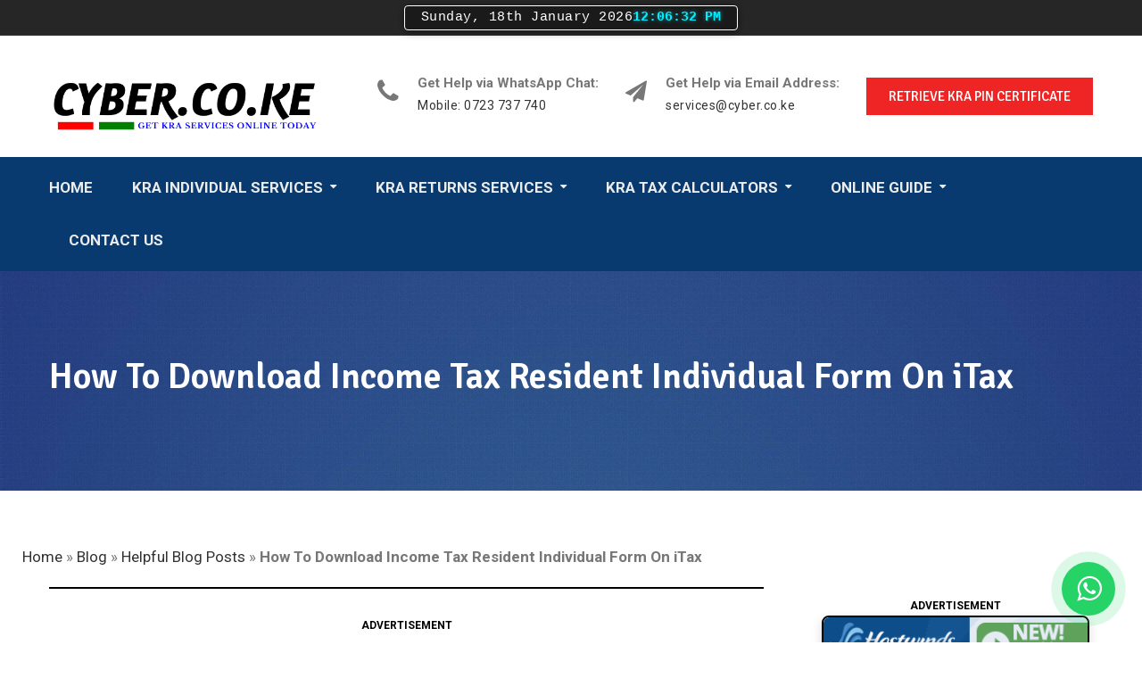

--- FILE ---
content_type: text/html; charset=UTF-8
request_url: https://www.cyber.co.ke/how-to-download-income-tax-resident-individual-form-on-itax/
body_size: 25204
content:

<!DOCTYPE html><html lang="en-US"><head> 
			<meta charset="UTF-8">
		<meta name="viewport" content="width=device-width, initial-scale=1">
		<link rel="profile" href="https://gmpg.org/xfn/11">
		<meta name="google-site-verification" content="Kdcw7NJPLkMES3Aga1dXoX_XCWwiOOxp6khsnnKZqc4" />
<meta name="google-site-verification" content="aRgaQxNzzvf4X12hoaMs46k5jRpEbVtsqmVhAmguSws" />
<meta name="yandex-verification" content="2fe7125b6901522a" />
<meta name="msvalidate.01" content="185BD02AE299D18B3BFDB1BA218BEC06" />
<link rel="shortcut icon" href="/favicon.ico" type="image/x-icon">
<link rel="icon" href="/favicon.ico" type="image/x-icon">
<script async src="https://pagead2.googlesyndication.com/pagead/js/adsbygoogle.js?client=ca-pub-8023103790157554"
     crossorigin="anonymous"></script>
<meta name='robots' content='index, follow, max-image-preview:large, max-snippet:-1, max-video-preview:-1' />

	<!-- This site is optimized with the Yoast SEO plugin v26.7 - https://yoast.com/wordpress/plugins/seo/ -->
	<title>How To Download Income Tax Resident Individual Form On iTax</title>
	<meta name="description" content="Get to know How To Download Income Tax Resident Individual Form On iTax. The steps involved in downloading KRA Returns Excel Form.  " />
	<link rel="canonical" href="https://www.cyber.co.ke/how-to-download-income-tax-resident-individual-form-on-itax/" />
	<meta property="og:locale" content="en_US" />
	<meta property="og:type" content="article" />
	<meta property="og:title" content="How To Download Income Tax Resident Individual Form On iTax" />
	<meta property="og:description" content="Get to know How To Download Income Tax Resident Individual Form On iTax. The steps involved in downloading KRA Returns Excel Form.  " />
	<meta property="og:url" content="https://www.cyber.co.ke/how-to-download-income-tax-resident-individual-form-on-itax/" />
	<meta property="og:site_name" content="CYBER.CO.KE" />
	<meta property="article:publisher" content="https://web.facebook.com/cyber.co.ke" />
	<meta property="article:published_time" content="2019-09-05T17:28:49+00:00" />
	<meta property="article:modified_time" content="2023-10-10T16:23:10+00:00" />
	<meta property="og:image" content="https://www.cyber.co.ke/wp-content/uploads/2019/09/How-To-Download-Income-Tax-Resident-Individual-Form-On-iTax.png" />
	<meta property="og:image:width" content="600" />
	<meta property="og:image:height" content="302" />
	<meta property="og:image:type" content="image/png" />
	<meta name="author" content="Matthews Ohotto" />
	<meta name="twitter:card" content="summary_large_image" />
	<meta name="twitter:creator" content="@MatthewsOhotto" />
	<meta name="twitter:site" content="@CyberKenya" />
	<meta name="twitter:label1" content="Written by" />
	<meta name="twitter:data1" content="Matthews Ohotto" />
	<meta name="twitter:label2" content="Est. reading time" />
	<meta name="twitter:data2" content="7 minutes" />
	<script type="application/ld+json" class="yoast-schema-graph">{"@context":"https://schema.org","@graph":[{"@type":["Article","BlogPosting"],"@id":"https://www.cyber.co.ke/how-to-download-income-tax-resident-individual-form-on-itax/#article","isPartOf":{"@id":"https://www.cyber.co.ke/how-to-download-income-tax-resident-individual-form-on-itax/"},"author":{"name":"Matthews Ohotto","@id":"https://www.cyber.co.ke/#/schema/person/43395547a6a98f1e9a305e5d95f30ec8"},"headline":"How To Download Income Tax Resident Individual Form On iTax","datePublished":"2019-09-05T17:28:49+00:00","dateModified":"2023-10-10T16:23:10+00:00","mainEntityOfPage":{"@id":"https://www.cyber.co.ke/how-to-download-income-tax-resident-individual-form-on-itax/"},"wordCount":1144,"publisher":{"@id":"https://www.cyber.co.ke/#organization"},"image":{"@id":"https://www.cyber.co.ke/how-to-download-income-tax-resident-individual-form-on-itax/#primaryimage"},"thumbnailUrl":"https://www.cyber.co.ke/wp-content/uploads/2019/09/How-To-Download-Income-Tax-Resident-Individual-Form-On-iTax.png","articleSection":["Helpful Blog Posts"],"inLanguage":"en-US"},{"@type":"WebPage","@id":"https://www.cyber.co.ke/how-to-download-income-tax-resident-individual-form-on-itax/","url":"https://www.cyber.co.ke/how-to-download-income-tax-resident-individual-form-on-itax/","name":"How To Download Income Tax Resident Individual Form On iTax","isPartOf":{"@id":"https://www.cyber.co.ke/#website"},"primaryImageOfPage":{"@id":"https://www.cyber.co.ke/how-to-download-income-tax-resident-individual-form-on-itax/#primaryimage"},"image":{"@id":"https://www.cyber.co.ke/how-to-download-income-tax-resident-individual-form-on-itax/#primaryimage"},"thumbnailUrl":"https://www.cyber.co.ke/wp-content/uploads/2019/09/How-To-Download-Income-Tax-Resident-Individual-Form-On-iTax.png","datePublished":"2019-09-05T17:28:49+00:00","dateModified":"2023-10-10T16:23:10+00:00","description":"Get to know How To Download Income Tax Resident Individual Form On iTax. The steps involved in downloading KRA Returns Excel Form.  ","breadcrumb":{"@id":"https://www.cyber.co.ke/how-to-download-income-tax-resident-individual-form-on-itax/#breadcrumb"},"inLanguage":"en-US","potentialAction":[{"@type":"ReadAction","target":["https://www.cyber.co.ke/how-to-download-income-tax-resident-individual-form-on-itax/"]}]},{"@type":"ImageObject","inLanguage":"en-US","@id":"https://www.cyber.co.ke/how-to-download-income-tax-resident-individual-form-on-itax/#primaryimage","url":"https://www.cyber.co.ke/wp-content/uploads/2019/09/How-To-Download-Income-Tax-Resident-Individual-Form-On-iTax.png","contentUrl":"https://www.cyber.co.ke/wp-content/uploads/2019/09/How-To-Download-Income-Tax-Resident-Individual-Form-On-iTax.png","width":600,"height":302},{"@type":"BreadcrumbList","@id":"https://www.cyber.co.ke/how-to-download-income-tax-resident-individual-form-on-itax/#breadcrumb","itemListElement":[{"@type":"ListItem","position":1,"name":"Home","item":"https://www.cyber.co.ke/"},{"@type":"ListItem","position":2,"name":"Blog","item":"https://www.cyber.co.ke/blog/"},{"@type":"ListItem","position":3,"name":"Helpful Blog Posts","item":"https://www.cyber.co.ke/helpful-blog-posts/"},{"@type":"ListItem","position":4,"name":"How To Download Income Tax Resident Individual Form On iTax"}]},{"@type":"WebSite","@id":"https://www.cyber.co.ke/#website","url":"https://www.cyber.co.ke/","name":"Cyber.co.ke","description":"Get KRA Services Online Today","publisher":{"@id":"https://www.cyber.co.ke/#organization"},"alternateName":"Cyber","potentialAction":[{"@type":"SearchAction","target":{"@type":"EntryPoint","urlTemplate":"https://www.cyber.co.ke/?s={search_term_string}"},"query-input":{"@type":"PropertyValueSpecification","valueRequired":true,"valueName":"search_term_string"}}],"inLanguage":"en-US"},{"@type":"Organization","@id":"https://www.cyber.co.ke/#organization","name":"Cyber.co.ke","alternateName":"Cyber","url":"https://www.cyber.co.ke/","logo":{"@type":"ImageObject","inLanguage":"en-US","@id":"https://www.cyber.co.ke/#/schema/logo/image/","url":"https://www.cyber.co.ke/wp-content/uploads/2024/02/cyber.co_.ke_.webp","contentUrl":"https://www.cyber.co.ke/wp-content/uploads/2024/02/cyber.co_.ke_.webp","width":500,"height":111,"caption":"Cyber.co.ke"},"image":{"@id":"https://www.cyber.co.ke/#/schema/logo/image/"},"sameAs":["https://web.facebook.com/cyber.co.ke","https://x.com/CyberKenya","https://www.tiktok.com/@cyber.co.ke","https://www.instagram.com/cyber.co.ke","https://www.pinterest.com/cyber_kenya","https://www.youtube.com/@Cyber_Kenya","https://whatsapp.com/channel/0029VaN6v78JUM2U22vtJu11"]},{"@type":"Person","@id":"https://www.cyber.co.ke/#/schema/person/43395547a6a98f1e9a305e5d95f30ec8","name":"Matthews Ohotto","image":{"@type":"ImageObject","inLanguage":"en-US","@id":"https://www.cyber.co.ke/#/schema/person/image/","url":"https://secure.gravatar.com/avatar/e033b883e54c2b0aa56a93ae311fcd16e18e375cf1bc14e6e0a9be0dffba1fb6?s=96&d=mm&r=g","contentUrl":"https://secure.gravatar.com/avatar/e033b883e54c2b0aa56a93ae311fcd16e18e375cf1bc14e6e0a9be0dffba1fb6?s=96&d=mm&r=g","caption":"Matthews Ohotto"},"description":"Matthews Ohotto is a Writer at CYBER.CO.KE where he specializes in writing helpful and informative Step-by-Step Tutorials that empower Kenyans with practical skills and knowledge. He holds a Bachelor’s Degree in Business Information Technology (BBIT) from Jomo Kenyatta University of Agriculture and Technology (JKUAT). Get KRA Individual Services and KRA Returns Services in Kenya.","sameAs":["https://www.cyber.co.ke","https://x.com/MatthewsOhotto"]}]}</script>
	<!-- / Yoast SEO plugin. -->


<link rel='dns-prefetch' href='//www.googletagmanager.com' />
<link rel='dns-prefetch' href='//fonts.googleapis.com' />
<link rel="alternate" type="application/rss+xml" title="CYBER.CO.KE &raquo; Feed" href="https://www.cyber.co.ke/feed/" />
<link rel="alternate" type="application/rss+xml" title="CYBER.CO.KE &raquo; Comments Feed" href="https://www.cyber.co.ke/comments/feed/" />
<link rel="alternate" title="oEmbed (JSON)" type="application/json+oembed" href="https://www.cyber.co.ke/wp-json/oembed/1.0/embed?url=https%3A%2F%2Fwww.cyber.co.ke%2Fhow-to-download-income-tax-resident-individual-form-on-itax%2F" />
<link rel="alternate" title="oEmbed (XML)" type="text/xml+oembed" href="https://www.cyber.co.ke/wp-json/oembed/1.0/embed?url=https%3A%2F%2Fwww.cyber.co.ke%2Fhow-to-download-income-tax-resident-individual-form-on-itax%2F&#038;format=xml" />
<style id='wp-img-auto-sizes-contain-inline-css' type='text/css'>
img:is([sizes=auto i],[sizes^="auto," i]){contain-intrinsic-size:3000px 1500px}
/*# sourceURL=wp-img-auto-sizes-contain-inline-css */
</style>
<style id='wp-emoji-styles-inline-css' type='text/css'>

	img.wp-smiley, img.emoji {
		display: inline !important;
		border: none !important;
		box-shadow: none !important;
		height: 1em !important;
		width: 1em !important;
		margin: 0 0.07em !important;
		vertical-align: -0.1em !important;
		background: none !important;
		padding: 0 !important;
	}
/*# sourceURL=wp-emoji-styles-inline-css */
</style>
<style id='wp-block-library-inline-css' type='text/css'>
:root{--wp-block-synced-color:#7a00df;--wp-block-synced-color--rgb:122,0,223;--wp-bound-block-color:var(--wp-block-synced-color);--wp-editor-canvas-background:#ddd;--wp-admin-theme-color:#007cba;--wp-admin-theme-color--rgb:0,124,186;--wp-admin-theme-color-darker-10:#006ba1;--wp-admin-theme-color-darker-10--rgb:0,107,160.5;--wp-admin-theme-color-darker-20:#005a87;--wp-admin-theme-color-darker-20--rgb:0,90,135;--wp-admin-border-width-focus:2px}@media (min-resolution:192dpi){:root{--wp-admin-border-width-focus:1.5px}}.wp-element-button{cursor:pointer}:root .has-very-light-gray-background-color{background-color:#eee}:root .has-very-dark-gray-background-color{background-color:#313131}:root .has-very-light-gray-color{color:#eee}:root .has-very-dark-gray-color{color:#313131}:root .has-vivid-green-cyan-to-vivid-cyan-blue-gradient-background{background:linear-gradient(135deg,#00d084,#0693e3)}:root .has-purple-crush-gradient-background{background:linear-gradient(135deg,#34e2e4,#4721fb 50%,#ab1dfe)}:root .has-hazy-dawn-gradient-background{background:linear-gradient(135deg,#faaca8,#dad0ec)}:root .has-subdued-olive-gradient-background{background:linear-gradient(135deg,#fafae1,#67a671)}:root .has-atomic-cream-gradient-background{background:linear-gradient(135deg,#fdd79a,#004a59)}:root .has-nightshade-gradient-background{background:linear-gradient(135deg,#330968,#31cdcf)}:root .has-midnight-gradient-background{background:linear-gradient(135deg,#020381,#2874fc)}:root{--wp--preset--font-size--normal:16px;--wp--preset--font-size--huge:42px}.has-regular-font-size{font-size:1em}.has-larger-font-size{font-size:2.625em}.has-normal-font-size{font-size:var(--wp--preset--font-size--normal)}.has-huge-font-size{font-size:var(--wp--preset--font-size--huge)}.has-text-align-center{text-align:center}.has-text-align-left{text-align:left}.has-text-align-right{text-align:right}.has-fit-text{white-space:nowrap!important}#end-resizable-editor-section{display:none}.aligncenter{clear:both}.items-justified-left{justify-content:flex-start}.items-justified-center{justify-content:center}.items-justified-right{justify-content:flex-end}.items-justified-space-between{justify-content:space-between}.screen-reader-text{border:0;clip-path:inset(50%);height:1px;margin:-1px;overflow:hidden;padding:0;position:absolute;width:1px;word-wrap:normal!important}.screen-reader-text:focus{background-color:#ddd;clip-path:none;color:#444;display:block;font-size:1em;height:auto;left:5px;line-height:normal;padding:15px 23px 14px;text-decoration:none;top:5px;width:auto;z-index:100000}html :where(.has-border-color){border-style:solid}html :where([style*=border-top-color]){border-top-style:solid}html :where([style*=border-right-color]){border-right-style:solid}html :where([style*=border-bottom-color]){border-bottom-style:solid}html :where([style*=border-left-color]){border-left-style:solid}html :where([style*=border-width]){border-style:solid}html :where([style*=border-top-width]){border-top-style:solid}html :where([style*=border-right-width]){border-right-style:solid}html :where([style*=border-bottom-width]){border-bottom-style:solid}html :where([style*=border-left-width]){border-left-style:solid}html :where(img[class*=wp-image-]){height:auto;max-width:100%}:where(figure){margin:0 0 1em}html :where(.is-position-sticky){--wp-admin--admin-bar--position-offset:var(--wp-admin--admin-bar--height,0px)}@media screen and (max-width:600px){html :where(.is-position-sticky){--wp-admin--admin-bar--position-offset:0px}}

/*# sourceURL=wp-block-library-inline-css */
</style><style id='global-styles-inline-css' type='text/css'>
:root{--wp--preset--aspect-ratio--square: 1;--wp--preset--aspect-ratio--4-3: 4/3;--wp--preset--aspect-ratio--3-4: 3/4;--wp--preset--aspect-ratio--3-2: 3/2;--wp--preset--aspect-ratio--2-3: 2/3;--wp--preset--aspect-ratio--16-9: 16/9;--wp--preset--aspect-ratio--9-16: 9/16;--wp--preset--color--black: #000000;--wp--preset--color--cyan-bluish-gray: #abb8c3;--wp--preset--color--white: #ffffff;--wp--preset--color--pale-pink: #f78da7;--wp--preset--color--vivid-red: #cf2e2e;--wp--preset--color--luminous-vivid-orange: #ff6900;--wp--preset--color--luminous-vivid-amber: #fcb900;--wp--preset--color--light-green-cyan: #7bdcb5;--wp--preset--color--vivid-green-cyan: #00d084;--wp--preset--color--pale-cyan-blue: #8ed1fc;--wp--preset--color--vivid-cyan-blue: #0693e3;--wp--preset--color--vivid-purple: #9b51e0;--wp--preset--gradient--vivid-cyan-blue-to-vivid-purple: linear-gradient(135deg,rgb(6,147,227) 0%,rgb(155,81,224) 100%);--wp--preset--gradient--light-green-cyan-to-vivid-green-cyan: linear-gradient(135deg,rgb(122,220,180) 0%,rgb(0,208,130) 100%);--wp--preset--gradient--luminous-vivid-amber-to-luminous-vivid-orange: linear-gradient(135deg,rgb(252,185,0) 0%,rgb(255,105,0) 100%);--wp--preset--gradient--luminous-vivid-orange-to-vivid-red: linear-gradient(135deg,rgb(255,105,0) 0%,rgb(207,46,46) 100%);--wp--preset--gradient--very-light-gray-to-cyan-bluish-gray: linear-gradient(135deg,rgb(238,238,238) 0%,rgb(169,184,195) 100%);--wp--preset--gradient--cool-to-warm-spectrum: linear-gradient(135deg,rgb(74,234,220) 0%,rgb(151,120,209) 20%,rgb(207,42,186) 40%,rgb(238,44,130) 60%,rgb(251,105,98) 80%,rgb(254,248,76) 100%);--wp--preset--gradient--blush-light-purple: linear-gradient(135deg,rgb(255,206,236) 0%,rgb(152,150,240) 100%);--wp--preset--gradient--blush-bordeaux: linear-gradient(135deg,rgb(254,205,165) 0%,rgb(254,45,45) 50%,rgb(107,0,62) 100%);--wp--preset--gradient--luminous-dusk: linear-gradient(135deg,rgb(255,203,112) 0%,rgb(199,81,192) 50%,rgb(65,88,208) 100%);--wp--preset--gradient--pale-ocean: linear-gradient(135deg,rgb(255,245,203) 0%,rgb(182,227,212) 50%,rgb(51,167,181) 100%);--wp--preset--gradient--electric-grass: linear-gradient(135deg,rgb(202,248,128) 0%,rgb(113,206,126) 100%);--wp--preset--gradient--midnight: linear-gradient(135deg,rgb(2,3,129) 0%,rgb(40,116,252) 100%);--wp--preset--font-size--small: 13px;--wp--preset--font-size--medium: 20px;--wp--preset--font-size--large: 36px;--wp--preset--font-size--x-large: 42px;--wp--preset--spacing--20: 0.44rem;--wp--preset--spacing--30: 0.67rem;--wp--preset--spacing--40: 1rem;--wp--preset--spacing--50: 1.5rem;--wp--preset--spacing--60: 2.25rem;--wp--preset--spacing--70: 3.38rem;--wp--preset--spacing--80: 5.06rem;--wp--preset--shadow--natural: 6px 6px 9px rgba(0, 0, 0, 0.2);--wp--preset--shadow--deep: 12px 12px 50px rgba(0, 0, 0, 0.4);--wp--preset--shadow--sharp: 6px 6px 0px rgba(0, 0, 0, 0.2);--wp--preset--shadow--outlined: 6px 6px 0px -3px rgb(255, 255, 255), 6px 6px rgb(0, 0, 0);--wp--preset--shadow--crisp: 6px 6px 0px rgb(0, 0, 0);}:where(.is-layout-flex){gap: 0.5em;}:where(.is-layout-grid){gap: 0.5em;}body .is-layout-flex{display: flex;}.is-layout-flex{flex-wrap: wrap;align-items: center;}.is-layout-flex > :is(*, div){margin: 0;}body .is-layout-grid{display: grid;}.is-layout-grid > :is(*, div){margin: 0;}:where(.wp-block-columns.is-layout-flex){gap: 2em;}:where(.wp-block-columns.is-layout-grid){gap: 2em;}:where(.wp-block-post-template.is-layout-flex){gap: 1.25em;}:where(.wp-block-post-template.is-layout-grid){gap: 1.25em;}.has-black-color{color: var(--wp--preset--color--black) !important;}.has-cyan-bluish-gray-color{color: var(--wp--preset--color--cyan-bluish-gray) !important;}.has-white-color{color: var(--wp--preset--color--white) !important;}.has-pale-pink-color{color: var(--wp--preset--color--pale-pink) !important;}.has-vivid-red-color{color: var(--wp--preset--color--vivid-red) !important;}.has-luminous-vivid-orange-color{color: var(--wp--preset--color--luminous-vivid-orange) !important;}.has-luminous-vivid-amber-color{color: var(--wp--preset--color--luminous-vivid-amber) !important;}.has-light-green-cyan-color{color: var(--wp--preset--color--light-green-cyan) !important;}.has-vivid-green-cyan-color{color: var(--wp--preset--color--vivid-green-cyan) !important;}.has-pale-cyan-blue-color{color: var(--wp--preset--color--pale-cyan-blue) !important;}.has-vivid-cyan-blue-color{color: var(--wp--preset--color--vivid-cyan-blue) !important;}.has-vivid-purple-color{color: var(--wp--preset--color--vivid-purple) !important;}.has-black-background-color{background-color: var(--wp--preset--color--black) !important;}.has-cyan-bluish-gray-background-color{background-color: var(--wp--preset--color--cyan-bluish-gray) !important;}.has-white-background-color{background-color: var(--wp--preset--color--white) !important;}.has-pale-pink-background-color{background-color: var(--wp--preset--color--pale-pink) !important;}.has-vivid-red-background-color{background-color: var(--wp--preset--color--vivid-red) !important;}.has-luminous-vivid-orange-background-color{background-color: var(--wp--preset--color--luminous-vivid-orange) !important;}.has-luminous-vivid-amber-background-color{background-color: var(--wp--preset--color--luminous-vivid-amber) !important;}.has-light-green-cyan-background-color{background-color: var(--wp--preset--color--light-green-cyan) !important;}.has-vivid-green-cyan-background-color{background-color: var(--wp--preset--color--vivid-green-cyan) !important;}.has-pale-cyan-blue-background-color{background-color: var(--wp--preset--color--pale-cyan-blue) !important;}.has-vivid-cyan-blue-background-color{background-color: var(--wp--preset--color--vivid-cyan-blue) !important;}.has-vivid-purple-background-color{background-color: var(--wp--preset--color--vivid-purple) !important;}.has-black-border-color{border-color: var(--wp--preset--color--black) !important;}.has-cyan-bluish-gray-border-color{border-color: var(--wp--preset--color--cyan-bluish-gray) !important;}.has-white-border-color{border-color: var(--wp--preset--color--white) !important;}.has-pale-pink-border-color{border-color: var(--wp--preset--color--pale-pink) !important;}.has-vivid-red-border-color{border-color: var(--wp--preset--color--vivid-red) !important;}.has-luminous-vivid-orange-border-color{border-color: var(--wp--preset--color--luminous-vivid-orange) !important;}.has-luminous-vivid-amber-border-color{border-color: var(--wp--preset--color--luminous-vivid-amber) !important;}.has-light-green-cyan-border-color{border-color: var(--wp--preset--color--light-green-cyan) !important;}.has-vivid-green-cyan-border-color{border-color: var(--wp--preset--color--vivid-green-cyan) !important;}.has-pale-cyan-blue-border-color{border-color: var(--wp--preset--color--pale-cyan-blue) !important;}.has-vivid-cyan-blue-border-color{border-color: var(--wp--preset--color--vivid-cyan-blue) !important;}.has-vivid-purple-border-color{border-color: var(--wp--preset--color--vivid-purple) !important;}.has-vivid-cyan-blue-to-vivid-purple-gradient-background{background: var(--wp--preset--gradient--vivid-cyan-blue-to-vivid-purple) !important;}.has-light-green-cyan-to-vivid-green-cyan-gradient-background{background: var(--wp--preset--gradient--light-green-cyan-to-vivid-green-cyan) !important;}.has-luminous-vivid-amber-to-luminous-vivid-orange-gradient-background{background: var(--wp--preset--gradient--luminous-vivid-amber-to-luminous-vivid-orange) !important;}.has-luminous-vivid-orange-to-vivid-red-gradient-background{background: var(--wp--preset--gradient--luminous-vivid-orange-to-vivid-red) !important;}.has-very-light-gray-to-cyan-bluish-gray-gradient-background{background: var(--wp--preset--gradient--very-light-gray-to-cyan-bluish-gray) !important;}.has-cool-to-warm-spectrum-gradient-background{background: var(--wp--preset--gradient--cool-to-warm-spectrum) !important;}.has-blush-light-purple-gradient-background{background: var(--wp--preset--gradient--blush-light-purple) !important;}.has-blush-bordeaux-gradient-background{background: var(--wp--preset--gradient--blush-bordeaux) !important;}.has-luminous-dusk-gradient-background{background: var(--wp--preset--gradient--luminous-dusk) !important;}.has-pale-ocean-gradient-background{background: var(--wp--preset--gradient--pale-ocean) !important;}.has-electric-grass-gradient-background{background: var(--wp--preset--gradient--electric-grass) !important;}.has-midnight-gradient-background{background: var(--wp--preset--gradient--midnight) !important;}.has-small-font-size{font-size: var(--wp--preset--font-size--small) !important;}.has-medium-font-size{font-size: var(--wp--preset--font-size--medium) !important;}.has-large-font-size{font-size: var(--wp--preset--font-size--large) !important;}.has-x-large-font-size{font-size: var(--wp--preset--font-size--x-large) !important;}
/*# sourceURL=global-styles-inline-css */
</style>

<style id='classic-theme-styles-inline-css' type='text/css'>
/*! This file is auto-generated */
.wp-block-button__link{color:#fff;background-color:#32373c;border-radius:9999px;box-shadow:none;text-decoration:none;padding:calc(.667em + 2px) calc(1.333em + 2px);font-size:1.125em}.wp-block-file__button{background:#32373c;color:#fff;text-decoration:none}
/*# sourceURL=/wp-includes/css/classic-themes.min.css */
</style>
<link rel='stylesheet' id='font-awesome-css' href='https://www.cyber.co.ke/wp-content/themes/education-mind/vendors/font-awesome/css/font-awesome.min.css?ver=4.7.0' type='text/css' media='all' />
<link rel='stylesheet' id='education-mind-google-fonts-css' href='https://fonts.googleapis.com/css?family=Roboto%3A400italic%2C700italic%2C300%2C400%2C500%2C600%2C700%7CSignika%3A400italic%2C700italic%2C300%2C400%2C500%2C600%2C700&#038;subset=latin%2Clatin-ext' type='text/css' media='all' />
<link rel='stylesheet' id='jquery-sidr-css' href='https://www.cyber.co.ke/wp-content/themes/education-mind/vendors/sidr/css/jquery.sidr.dark.min.css?ver=2.2.1' type='text/css' media='all' />
<link rel='stylesheet' id='education-mind-style-css' href='https://www.cyber.co.ke/wp-content/themes/education-mind/style.css?ver=1.0.2' type='text/css' media='all' />
<script type="text/javascript" src="https://www.cyber.co.ke/wp-includes/js/jquery/jquery.min.js?ver=3.7.1" id="jquery-core-js"></script>
<script type="text/javascript" src="https://www.cyber.co.ke/wp-includes/js/jquery/jquery-migrate.min.js?ver=3.4.1" id="jquery-migrate-js"></script>

<!-- Google tag (gtag.js) snippet added by Site Kit -->
<!-- Google Analytics snippet added by Site Kit -->
<script type="text/javascript" src="https://www.googletagmanager.com/gtag/js?id=GT-KVJ2TL2" id="google_gtagjs-js" async></script>
<script type="text/javascript" id="google_gtagjs-js-after">
/* <![CDATA[ */
window.dataLayer = window.dataLayer || [];function gtag(){dataLayer.push(arguments);}
gtag("set","linker",{"domains":["www.cyber.co.ke"]});
gtag("js", new Date());
gtag("set", "developer_id.dZTNiMT", true);
gtag("config", "GT-KVJ2TL2", {"googlesitekit_post_type":"post"});
 window._googlesitekit = window._googlesitekit || {}; window._googlesitekit.throttledEvents = []; window._googlesitekit.gtagEvent = (name, data) => { var key = JSON.stringify( { name, data } ); if ( !! window._googlesitekit.throttledEvents[ key ] ) { return; } window._googlesitekit.throttledEvents[ key ] = true; setTimeout( () => { delete window._googlesitekit.throttledEvents[ key ]; }, 5 ); gtag( "event", name, { ...data, event_source: "site-kit" } ); }; 
//# sourceURL=google_gtagjs-js-after
/* ]]> */
</script>
<link rel="https://api.w.org/" href="https://www.cyber.co.ke/wp-json/" /><link rel="alternate" title="JSON" type="application/json" href="https://www.cyber.co.ke/wp-json/wp/v2/posts/7995" /><link rel="EditURI" type="application/rsd+xml" title="RSD" href="https://www.cyber.co.ke/xmlrpc.php?rsd" />
<meta name="generator" content="WordPress 6.9" />
<link rel='shortlink' href='https://www.cyber.co.ke/?p=7995' />
<meta name="generator" content="Site Kit by Google 1.170.0" /><style type="text/css">.saboxplugin-wrap{-webkit-box-sizing:border-box;-moz-box-sizing:border-box;-ms-box-sizing:border-box;box-sizing:border-box;border:1px solid #eee;width:100%;clear:both;display:block;overflow:hidden;word-wrap:break-word;position:relative}.saboxplugin-wrap .saboxplugin-gravatar{float:left;padding:0 20px 20px 20px}.saboxplugin-wrap .saboxplugin-gravatar img{max-width:100px;height:auto;border-radius:0;}.saboxplugin-wrap .saboxplugin-authorname{font-size:18px;line-height:1;margin:20px 0 0 20px;display:block}.saboxplugin-wrap .saboxplugin-authorname a{text-decoration:none}.saboxplugin-wrap .saboxplugin-authorname a:focus{outline:0}.saboxplugin-wrap .saboxplugin-desc{display:block;margin:5px 20px}.saboxplugin-wrap .saboxplugin-desc a{text-decoration:underline}.saboxplugin-wrap .saboxplugin-desc p{margin:5px 0 12px}.saboxplugin-wrap .saboxplugin-web{margin:0 20px 15px;text-align:left}.saboxplugin-wrap .sab-web-position{text-align:right}.saboxplugin-wrap .saboxplugin-web a{color:#ccc;text-decoration:none}.saboxplugin-wrap .saboxplugin-socials{position:relative;display:block;background:#fcfcfc;padding:5px;border-top:1px solid #eee}.saboxplugin-wrap .saboxplugin-socials a svg{width:20px;height:20px}.saboxplugin-wrap .saboxplugin-socials a svg .st2{fill:#fff; transform-origin:center center;}.saboxplugin-wrap .saboxplugin-socials a svg .st1{fill:rgba(0,0,0,.3)}.saboxplugin-wrap .saboxplugin-socials a:hover{opacity:.8;-webkit-transition:opacity .4s;-moz-transition:opacity .4s;-o-transition:opacity .4s;transition:opacity .4s;box-shadow:none!important;-webkit-box-shadow:none!important}.saboxplugin-wrap .saboxplugin-socials .saboxplugin-icon-color{box-shadow:none;padding:0;border:0;-webkit-transition:opacity .4s;-moz-transition:opacity .4s;-o-transition:opacity .4s;transition:opacity .4s;display:inline-block;color:#fff;font-size:0;text-decoration:inherit;margin:5px;-webkit-border-radius:0;-moz-border-radius:0;-ms-border-radius:0;-o-border-radius:0;border-radius:0;overflow:hidden}.saboxplugin-wrap .saboxplugin-socials .saboxplugin-icon-grey{text-decoration:inherit;box-shadow:none;position:relative;display:-moz-inline-stack;display:inline-block;vertical-align:middle;zoom:1;margin:10px 5px;color:#444;fill:#444}.clearfix:after,.clearfix:before{content:' ';display:table;line-height:0;clear:both}.ie7 .clearfix{zoom:1}.saboxplugin-socials.sabox-colored .saboxplugin-icon-color .sab-twitch{border-color:#38245c}.saboxplugin-socials.sabox-colored .saboxplugin-icon-color .sab-behance{border-color:#003eb0}.saboxplugin-socials.sabox-colored .saboxplugin-icon-color .sab-deviantart{border-color:#036824}.saboxplugin-socials.sabox-colored .saboxplugin-icon-color .sab-digg{border-color:#00327c}.saboxplugin-socials.sabox-colored .saboxplugin-icon-color .sab-dribbble{border-color:#ba1655}.saboxplugin-socials.sabox-colored .saboxplugin-icon-color .sab-facebook{border-color:#1e2e4f}.saboxplugin-socials.sabox-colored .saboxplugin-icon-color .sab-flickr{border-color:#003576}.saboxplugin-socials.sabox-colored .saboxplugin-icon-color .sab-github{border-color:#264874}.saboxplugin-socials.sabox-colored .saboxplugin-icon-color .sab-google{border-color:#0b51c5}.saboxplugin-socials.sabox-colored .saboxplugin-icon-color .sab-html5{border-color:#902e13}.saboxplugin-socials.sabox-colored .saboxplugin-icon-color .sab-instagram{border-color:#1630aa}.saboxplugin-socials.sabox-colored .saboxplugin-icon-color .sab-linkedin{border-color:#00344f}.saboxplugin-socials.sabox-colored .saboxplugin-icon-color .sab-pinterest{border-color:#5b040e}.saboxplugin-socials.sabox-colored .saboxplugin-icon-color .sab-reddit{border-color:#992900}.saboxplugin-socials.sabox-colored .saboxplugin-icon-color .sab-rss{border-color:#a43b0a}.saboxplugin-socials.sabox-colored .saboxplugin-icon-color .sab-sharethis{border-color:#5d8420}.saboxplugin-socials.sabox-colored .saboxplugin-icon-color .sab-soundcloud{border-color:#995200}.saboxplugin-socials.sabox-colored .saboxplugin-icon-color .sab-spotify{border-color:#0f612c}.saboxplugin-socials.sabox-colored .saboxplugin-icon-color .sab-stackoverflow{border-color:#a95009}.saboxplugin-socials.sabox-colored .saboxplugin-icon-color .sab-steam{border-color:#006388}.saboxplugin-socials.sabox-colored .saboxplugin-icon-color .sab-user_email{border-color:#b84e05}.saboxplugin-socials.sabox-colored .saboxplugin-icon-color .sab-tumblr{border-color:#10151b}.saboxplugin-socials.sabox-colored .saboxplugin-icon-color .sab-twitter{border-color:#0967a0}.saboxplugin-socials.sabox-colored .saboxplugin-icon-color .sab-vimeo{border-color:#0d7091}.saboxplugin-socials.sabox-colored .saboxplugin-icon-color .sab-windows{border-color:#003f71}.saboxplugin-socials.sabox-colored .saboxplugin-icon-color .sab-whatsapp{border-color:#003f71}.saboxplugin-socials.sabox-colored .saboxplugin-icon-color .sab-wordpress{border-color:#0f3647}.saboxplugin-socials.sabox-colored .saboxplugin-icon-color .sab-yahoo{border-color:#14002d}.saboxplugin-socials.sabox-colored .saboxplugin-icon-color .sab-youtube{border-color:#900}.saboxplugin-socials.sabox-colored .saboxplugin-icon-color .sab-xing{border-color:#000202}.saboxplugin-socials.sabox-colored .saboxplugin-icon-color .sab-mixcloud{border-color:#2475a0}.saboxplugin-socials.sabox-colored .saboxplugin-icon-color .sab-vk{border-color:#243549}.saboxplugin-socials.sabox-colored .saboxplugin-icon-color .sab-medium{border-color:#00452c}.saboxplugin-socials.sabox-colored .saboxplugin-icon-color .sab-quora{border-color:#420e00}.saboxplugin-socials.sabox-colored .saboxplugin-icon-color .sab-meetup{border-color:#9b181c}.saboxplugin-socials.sabox-colored .saboxplugin-icon-color .sab-goodreads{border-color:#000}.saboxplugin-socials.sabox-colored .saboxplugin-icon-color .sab-snapchat{border-color:#999700}.saboxplugin-socials.sabox-colored .saboxplugin-icon-color .sab-500px{border-color:#00557f}.saboxplugin-socials.sabox-colored .saboxplugin-icon-color .sab-mastodont{border-color:#185886}.sabox-plus-item{margin-bottom:20px}@media screen and (max-width:480px){.saboxplugin-wrap{text-align:center}.saboxplugin-wrap .saboxplugin-gravatar{float:none;padding:20px 0;text-align:center;margin:0 auto;display:block}.saboxplugin-wrap .saboxplugin-gravatar img{float:none;display:inline-block;display:-moz-inline-stack;vertical-align:middle;zoom:1}.saboxplugin-wrap .saboxplugin-desc{margin:0 10px 20px;text-align:center}.saboxplugin-wrap .saboxplugin-authorname{text-align:center;margin:10px 0 20px}}body .saboxplugin-authorname a,body .saboxplugin-authorname a:hover{box-shadow:none;-webkit-box-shadow:none}a.sab-profile-edit{font-size:16px!important;line-height:1!important}.sab-edit-settings a,a.sab-profile-edit{color:#0073aa!important;box-shadow:none!important;-webkit-box-shadow:none!important}.sab-edit-settings{margin-right:15px;position:absolute;right:0;z-index:2;bottom:10px;line-height:20px}.sab-edit-settings i{margin-left:5px}.saboxplugin-socials{line-height:1!important}.rtl .saboxplugin-wrap .saboxplugin-gravatar{float:right}.rtl .saboxplugin-wrap .saboxplugin-authorname{display:flex;align-items:center}.rtl .saboxplugin-wrap .saboxplugin-authorname .sab-profile-edit{margin-right:10px}.rtl .sab-edit-settings{right:auto;left:0}img.sab-custom-avatar{max-width:75px;}.saboxplugin-wrap {margin-top:0px; margin-bottom:0px; padding: 0px 0px }.saboxplugin-wrap .saboxplugin-authorname {font-size:18px; line-height:25px;}.saboxplugin-wrap .saboxplugin-desc p, .saboxplugin-wrap .saboxplugin-desc {font-size:14px !important; line-height:21px !important;}.saboxplugin-wrap .saboxplugin-web {font-size:14px;}.saboxplugin-wrap .saboxplugin-socials a svg {width:18px;height:18px;}</style>		<style type="text/css" id="wp-custom-css">
			.site-info {
    display: none;
}

#sidebar-primary {
position: sticky !important;
top: 10px;
}

.main-navigation ul ul li {
  width: 225px; /* Change this value to your desired width */
}

.desktop-only {
  display: none; /* hide on mobile */
}

@media screen and (min-width: 768px) {
  .desktop-only {
    display: table-cell; /* show on desktop */
  }
}

.table td {
  color: black;
}

table {
      width: 100%;
      border-collapse: collapse;
    }
    th, td {
      padding: 8px;
      text-align: left;
      border-bottom: 1px solid #ddd;
    }
    @media (max-width: 600px) {
      table, thead, tbody, th, td, tr {
        display: block;
      }
      th, td {
        padding: 4px;
      }
      th {
        text-align: left;
      }
    }

.responsive-image {
        max-width: 100%;
        height: auto;
    }

ins.adsbygoogle { background: transparent !important; }


.tot-calculator {
    max-width: 400px;
    margin: 50px auto;
    padding: 20px;
    border: 1px solid #ccc;
    border-radius: 5px;
    text-align: center;
}

input[type="number"] {
    width: 100%;
    margin-bottom: 10px;
    padding: 8px;
}

button {
    background-color: #4CAF50;
    color: white;
    padding: 10px 20px;
    border: none;
    border-radius: 5px;
    cursor: pointer;
}

button:hover {
    background-color: #45a049;
}

#result {
    margin-top: 20px;
    font-weight: bold;
    font-size: 18px;
    color: #333;
}

.mri-calculator {
    max-width: 400px;
    margin: 50px auto;
    padding: 20px;
    border: 1px solid #ccc;
    border-radius: 5px;
    text-align: center;
}

input[type="number"] {
    width: 100%;
    margin-bottom: 10px;
    padding: 8px;
}

button {
    background-color: #4CAF50;
    color: white;
    padding: 10px 20px;
    border: none;
    border-radius: 5px;
    cursor: pointer;
}

button:hover {
    background-color: #45a049;
}

#result {
    margin-top: 20px;
    font-weight: bold;
    font-size: 18px;
    color: #333;
}

.vat-calculator {
    max-width: 400px;
    margin: 50px auto;
    padding: 20px;
    border: 1px solid #ccc;
    border-radius: 5px;
    text-align: center;
}

input[type="number"] {
    width: 100%;
    margin-bottom: 10px;
    padding: 8px;
}

button {
    background-color: #4CAF50;
    color: white;
    padding: 10px 20px;
    border: none;
    border-radius: 5px;
    cursor: pointer;
}

button:hover {
    background-color: #45a049;
}

#result {
    margin-top: 20px;
    font-weight: bold;
    font-size: 18px;
    color: #333;
}

.note {
    margin-top: 20px;
    font-size: 14px;
    color: #666;
}



.entry-meta {
    display: none;
}








.cta-button {
    display: inline-block;
    width: 100%; /* Button adapts to container width */
    background-color: #0056b3; /* Blue background */
    color: #FFFFFF !important; /* Force white text */
    text-decoration: none;
    font-size: 16px;
    font-weight: bold;
    padding: 10px 0; /* Adjust padding for proper height */
    border-radius: 5px;
    text-align: center; /* Center text inside the button */
    transition: all 0.3s ease-in-out;
    box-sizing: border-box; /* Ensures padding doesn’t exceed container width */
}

.cta-button:hover {
    background-color: #0056b3; /* Darker blue on hover */
    color: #f8f9fa !important; /* Slightly lighter text on hover */
    transform: scale(1.05); /* Slight zoom effect */
}













@media screen and (max-width: 768px) {
  .custom-button.apply-button {
    display: inline-block !important;
    margin: 10px auto !important;
    float: none !important;
    text-align: center !important;
    vertical-align: middle;
    padding: 12px 20px; /* optional, for visual balance */
  }


	
	




#mobile-trigger-quick {
    display: none !important; /* Hide the Top Menu */
}

#mobile-trigger {
    font-size: 0 !important;
    color: transparent !important;
    position: relative !important;
    width: 100% !important; /* Ensure full width */
    height: 50px !important; /* Ensure sufficient height */
    display: block !important; /* Make it behave like a block-level element */
    text-align: center !important; /* Center the content */
    padding: 0 !important; /* Remove any padding */
    box-sizing: border-box !important; /* Include padding and border in width/height calculation */
}

#mobile-trigger::after {
    content: ' Submit Service Request ' !important;
    font-size: 16px !important;
    font-weight: bold !important; /* Make text bold */
    color: white !important; /* Text color */
    position: absolute !important;
    top: 50%;
    left: 50%;
    transform: translate(-50%, -50%); /* Center it */
    pointer-events: none;
}




	
	
	
/* WPForms – Form ID 300624 */
#wpforms-300624 input[type="text"],
#wpforms-300624 input[type="email"],
#wpforms-300624 input[type="tel"],
#wpforms-300624 input[type="number"],
#wpforms-300624 input[type="url"],
#wpforms-300624 input[type="password"],
#wpforms-300624 textarea,
#wpforms-300624 select {
    border: 2px solid #000000;
}







.mobile-nav-wrap {
    display: none !important;
}
	
	
	
	
	
	
	
	
	
	
	
	
/* Removes the link completely from the layout */
.skip-link, 
.screen-reader-text {
    display: none !important;
    visibility: hidden !important;
    height: 0 !important;
    margin: 0 !important;
    padding: 0 !important;
    overflow: hidden !important;
}	
	
	
	
	
	
	
	
	
	
	
	
	
	
	
/* 1. Target the specific output of that PHP hook to hide it */
#skip-link, .skip-link, .screen-reader-text {
    display: none !important;
    height: 0 !important;
    margin: 0 !important;
    padding: 0 !important;
}

/* 2. Force the mobile container to move UP into the gap */
.mob-nav-container {
    width: 100%;
    padding: 0 !important;
    /* This negative margin pulls the button UP to close the gap */
    margin-top: -50px !important; 
    text-align: center;
    font-family: 'Segoe UI', Tahoma, sans-serif;
    position: relative;
    z-index: 99 !important;
}	
	
	
	
	
	
	
		</style>
			
</head>

<body class="wp-singular post-template-default single single-post postid-7995 single-format-standard wp-custom-logo wp-theme-education-mind header-layout-1 global-layout-right-sidebar">
<style>
    /* This targets the clock specifically and blocks theme interference */
    #custom-clock-wrapper, #clock-container {
        transition: none !important;
        transform: none !important;
        animation: none !important;
        perspective: none !important;
        backface-visibility: hidden !important;
    }

    #custom-clock-wrapper:hover, #clock-container:hover {
        transform: none !important;
        transition: none !important;
        margin-top: 4px !important; /* Forces the margin to stay exactly as defined */
    }
</style>

<div id="custom-clock-wrapper" style="
    position: sticky; 
    top: 0; 
    z-index: 9999; 
    width: 100%; 
    background: rgba(0, 0, 0, 0.85); 
    backdrop-filter: blur(8px);    
    border-bottom: 1px solid #333;
    display: flex;
    justify-content: center;
    align-items: center;
    min-height: 40px;
    pointer-events: none; /* Makes the clock 'invisible' to mouse hover effects */
">
    <div id="clock-container" style="
        display: inline-flex; 
        flex-wrap: wrap;
        justify-content: center;
        align-items: center; 
        background: #1a1a1a; 
        padding: 4px 18px; 
        margin: 4px 0;      
        border-radius: 4px; 
        font-family: 'Courier New', Courier, monospace;
        border: 1px solid #ffffff; 
        gap: 6px 15px;
        max-width: 95%;
        line-height: 1.2;
        box-shadow: 0 2px 10px rgba(0,0,0,0.5);
        /* Ensure no movement */
        transform: translateZ(0); 
    ">
        <span id="full-date" style="
            font-size: clamp(13px, 3vw, 15px); 
            color: #ffffff; 
            white-space: nowrap;
            letter-spacing: 0.5px;
        "></span>
        
        <span id="digital-time" style="
            font-size: clamp(13px, 3vw, 15px); 
            color: #0ef; 
            font-weight: bold; 
            text-shadow: 0 0 5px rgba(0, 238, 255, 0.6); 
            white-space: nowrap;
        "></span>
    </div>

    <script>
    function getOrdinalSuffix(day) {
        if (day > 3 && day < 21) return 'th';
        switch (day % 10) {
            case 1:  return "st";
            case 2:  return "nd";
            case 3:  return "rd";
            default: return "th";
        }
    }

    function updateDateTime(){
        const now = new Date();
        const weekday = now.toLocaleDateString('en-US', { weekday: 'long' });
        const day = now.getDate();
        const month = now.toLocaleDateString('en-US', { month: 'long' });
        const year = now.getFullYear();
        
        const dateString = `${weekday}, ${day}${getOrdinalSuffix(day)} ${month} ${year}`;
        const timeString = now.toLocaleTimeString('en-US', { 
            hour: '2-digit', 
            minute: '2-digit', 
            second:'2-digit',
            hour12: true 
        });

        const dEl = document.getElementById("full-date");
        const tEl = document.getElementById("digital-time");
        if(dEl) dEl.innerHTML = dateString;
        if(tEl) tEl.innerHTML = timeString;
    }
    
    setInterval(updateDateTime, 1000);
    updateDateTime();
    </script>
</div>
	
	
	
	<div id="page" class="hfeed site"><a class="skip-link screen-reader-text" href="#content">Skip to content</a>		<div class="mobile-nav-wrap">
			<a id="mobile-trigger" href="#mob-menu">Main Menu</a>
			<div id="mob-menu">
				<ul id="menu-main-menu" class="menu"><li id="menu-item-304294" class="menu-item menu-item-type-custom menu-item-object-custom menu-item-home menu-item-304294"><a href="https://www.cyber.co.ke/"><b>HOME</b></a></li>
<li id="menu-item-304708" class="menu-item menu-item-type-post_type menu-item-object-page menu-item-has-children menu-item-304708"><a href="https://www.cyber.co.ke/kra-individual-services/"><b>KRA INDIVIDUAL SERVICES</b></a>
<ul class="sub-menu">
	<li id="menu-item-306939" class="menu-item menu-item-type-post_type menu-item-object-page menu-item-306939"><a href="https://www.cyber.co.ke/register-kra-pin-number/">Register KRA PIN Number</a></li>
	<li id="menu-item-306941" class="menu-item menu-item-type-post_type menu-item-object-page menu-item-306941"><a href="https://www.cyber.co.ke/retrieve-kra-pin-certificate/">Retrieve KRA PIN Certificate</a></li>
	<li id="menu-item-306943" class="menu-item menu-item-type-post_type menu-item-object-page menu-item-306943"><a href="https://www.cyber.co.ke/update-kra-pin-number/">Update KRA PIN Number</a></li>
	<li id="menu-item-306945" class="menu-item menu-item-type-post_type menu-item-object-page menu-item-306945"><a href="https://www.cyber.co.ke/change-kra-pin-email-address/">Change KRA PIN Email Address</a></li>
</ul>
</li>
<li id="menu-item-304706" class="menu-item menu-item-type-post_type menu-item-object-page menu-item-has-children menu-item-304706"><a href="https://www.cyber.co.ke/kra-returns-services/"><b>KRA RETURNS SERVICES</b></a>
<ul class="sub-menu">
	<li id="menu-item-306947" class="menu-item menu-item-type-post_type menu-item-object-page menu-item-306947"><a href="https://www.cyber.co.ke/file-kra-nil-returns/">File KRA Nil Returns</a></li>
	<li id="menu-item-306949" class="menu-item menu-item-type-post_type menu-item-object-page menu-item-306949"><a href="https://www.cyber.co.ke/file-kra-employment-returns/">File KRA Employment Returns</a></li>
	<li id="menu-item-306954" class="menu-item menu-item-type-post_type menu-item-object-page menu-item-306954"><a href="https://www.cyber.co.ke/file-kra-amended-returns/">File KRA Amended Returns</a></li>
	<li id="menu-item-306953" class="menu-item menu-item-type-post_type menu-item-object-page menu-item-306953"><a href="https://www.cyber.co.ke/file-kra-withholding-tax-returns/">File KRA Withholding Tax Returns</a></li>
</ul>
</li>
<li id="menu-item-306626" class="menu-item menu-item-type-post_type menu-item-object-page menu-item-has-children menu-item-306626"><a href="https://www.cyber.co.ke/kra-tax-calculators/"><b>KRA TAX CALCULATORS</b></a>
<ul class="sub-menu">
	<li id="menu-item-306966" class="menu-item menu-item-type-post_type menu-item-object-page menu-item-306966"><a href="https://www.cyber.co.ke/calculate-turnover-tax/">Calculate Turnover Tax (TOT) using TOT Calculator</a></li>
	<li id="menu-item-306965" class="menu-item menu-item-type-post_type menu-item-object-page menu-item-306965"><a href="https://www.cyber.co.ke/calculate-monthly-rental-income/">Calculate Monthly Rental Income (MRI) using MRI Calculator</a></li>
	<li id="menu-item-306964" class="menu-item menu-item-type-post_type menu-item-object-page menu-item-306964"><a href="https://www.cyber.co.ke/calculate-value-added-tax/">Calculate Value Added Tax (VAT) using VAT Calculator</a></li>
	<li id="menu-item-306963" class="menu-item menu-item-type-post_type menu-item-object-page menu-item-306963"><a href="https://www.cyber.co.ke/calculate-pay-as-you-earn/">Calculate Pay As You Earn (PAYE) using PAYE Calculator</a></li>
</ul>
</li>
<li id="menu-item-306971" class="menu-item menu-item-type-post_type menu-item-object-page menu-item-has-children menu-item-306971"><a href="https://www.cyber.co.ke/online-guide/"><b>ONLINE GUIDE</b></a>
<ul class="sub-menu">
	<li id="menu-item-306972" class="menu-item menu-item-type-post_type menu-item-object-page menu-item-306972"><a href="https://www.cyber.co.ke/kra-pin-number/">How To Get Your KRA PIN Number via SMS</a></li>
	<li id="menu-item-306973" class="menu-item menu-item-type-post_type menu-item-object-page menu-item-306973"><a href="https://www.cyber.co.ke/kra-pin-certificate/">How To Get Your KRA PIN Certificate via Email</a></li>
</ul>
</li>
<li id="menu-item-304295" class="menu-item menu-item-type-post_type menu-item-object-page menu-item-304295"><a href="https://www.cyber.co.ke/contact-us/"><b>CONTACT US</b></a></li>
</ul>			</div><!-- #mob-menu -->

			
		</div><!-- .mobile-nav-wrap -->
			
	<style>
  /* 1. Hide on Desktop */
  @media (min-width: 769px) {
    .mob-nav-container { display: none !important; }
  }

  /* 2. Container Styling - LOWERED Z-INDEX to stay under Clock */
  .mob-nav-container {
    width: 100%;
    padding: 0 0 10px 0; 
    text-align: center;
    font-family: 'Segoe UI', Tahoma, sans-serif;
    position: relative;
    /* Lowered significantly so it slides UNDER the clock (9999) */
    z-index: 99 !important; 
  }

  /* 3. The Toggle Button */
  .service-toggle-btn {
    width: 90%;
    max-width: 350px;
    background-color: #0000FF !important;
    color: #FFFFFF !important;
    padding: 14px;
    font-size: 16px;
    font-weight: bold;
    border: none;
    border-radius: 25px;
    cursor: pointer;
    box-shadow: 0 4px 6px rgba(0,0,0,0.1);
    outline: none;
    margin-top: 15px !important;
    -webkit-tap-highlight-color: transparent;
  }

  .service-toggle-btn:hover, 
  .service-toggle-btn:active, 
  .service-toggle-btn:focus {
    background-color: #0000FF !important;
    color: #FFFFFF !important;
  }

  /* 4. The Dropdown List - Floating above page content but under clock */
  .service-list {
    display: none; 
    position: absolute;
    left: 50%;
    transform: translateX(-50%);
    width: 85%;
    max-width: 330px;
    margin-top: 5px;
    background-color: #ffffff;
    border: 1px solid #ddd;
    border-radius: 12px;
    box-shadow: 0 8px 16px rgba(0,0,0,0.2);
    overflow: hidden;
    /* High enough for the page, but stays under the clock's wrapper */
    z-index: 100 !important; 
  }

  /* 5. Link Styling */
  .service-list a {
    display: block;
    padding: 15px;
    color: #000000 !important;
    font-weight: bold !important;
    text-decoration: none;
    font-size: 14px;
    border-bottom: 1px solid #eee;
    text-align: center;
  }

  .service-list a:last-child { border-bottom: none; }
  .service-list a:active { background-color: #f8f9fa; }
  
  .is-visible { display: block !important; }
</style>

<div class="mob-nav-container">
  <button class="service-toggle-btn" onclick="toggleServiceMenu()">
    SUBMIT SERVICE REQUEST ▾
  </button>

  <div id="serviceMenu" class="service-list">
    <a href="https://www.cyber.co.ke/register-kra-pin-number/">Register KRA PIN Number</a>
    <a href="https://www.cyber.co.ke/retrieve-kra-pin-certificate/">Retrieve KRA PIN Certificate</a>
    <a href="https://www.cyber.co.ke/update-kra-pin-number/">Update KRA PIN Number</a>
    <a href="https://www.cyber.co.ke/change-kra-pin-email-address/">Change KRA PIN Email Address</a>
	  <a href="https://www.cyber.co.ke/file-kra-nil-returns/">File KRA Nil Returns</a>
	  <a href="https://www.cyber.co.ke/file-kra-employment-returns/">File KRA Employment Returns</a>
	  <a href="https://www.cyber.co.ke/file-kra-amended-returns/">File KRA Amended Returns</a>
	  <a href="https://www.cyber.co.ke/file-kra-withholding-tax-returns/">File KRA Withholding Tax Returns</a>
  </div>
</div>

<script>
  function toggleServiceMenu() {
    var menu = document.getElementById("serviceMenu");
    menu.classList.toggle("is-visible");
  }

  window.onclick = function(event) {
    if (!event.target.matches('.service-toggle-btn')) {
      var dropdowns = document.getElementsByClassName("service-list");
      for (var i = 0; i < dropdowns.length; i++) {
        var openDropdown = dropdowns[i];
        if (openDropdown.classList.contains('is-visible')) {
          openDropdown.classList.remove('is-visible');
        }
      }
    }
  }
</script>
	
	
	
	<style>
  @media (min-width: 769px) {
    .mobile-hr {
      display: none;
    }
  }

  /* Target the line on mobile to create space below the button */
  @media (max-width: 768px) {
    .mobile-hr {
      margin-top: 10px !important;    /* Pushes the line DOWN away from the button */
      margin-bottom: 20px !important; /* Space after the line before content starts */
      border: 0;
      border-top: 1px solid #ddd;     /* Keeps the line clean and visible */
    }
  }
</style>

<hr class="mobile-hr">
	
	
	
	
	<header id="masthead" class="site-header" role="banner"><div class="container">	
			<div class="site-branding">

			<a href="https://www.cyber.co.ke/" class="custom-logo-link" rel="home"><img width="500" height="111" src="https://www.cyber.co.ke/wp-content/uploads/2023/10/CYBER.CO_.KE_.webp" class="custom-logo" alt="CYBER.CO.KE" decoding="async" fetchpriority="high" srcset="https://www.cyber.co.ke/wp-content/uploads/2023/10/CYBER.CO_.KE_.webp 500w, https://www.cyber.co.ke/wp-content/uploads/2023/10/CYBER.CO_.KE_-300x67.webp 300w, https://www.cyber.co.ke/wp-content/uploads/2023/10/CYBER.CO_.KE_-360x80.webp 360w" sizes="(max-width: 500px) 100vw, 500px" /></a>
						
					</div><!-- .site-branding -->

		<div class="right-head">
					<div id="quick-contact">
			<ul class="quick-contact-list">
									<li class="quick-call">
													<strong>Get Help via WhatsApp Chat:</strong>
												<a href="tel:0723737740">Mobile: 0723 737 740</a>
					</li>
				
									<li class="quick-email">
													<strong>Get Help via Email Address:</strong>
												<a href="/cdn-cgi/l/email-protection#2d5e485f5b444e485e6d4e544f485f034e42034648"><span class="__cf_email__" data-cfemail="44372136322d27213704273d2621366a272b6a2f21">[email&#160;protected]</span></a>
					</li>
				
							</ul><!-- .quick-contact-list -->
		</div><!--  .quick-contact -->
		
														<a href="https://www.cyber.co.ke/retrieve-kra-pin-certificate/" class="custom-button apply-button">RETRIEVE KRA PIN CERTIFICATE</a>
			
		</div><!-- .right-head -->
		</div><!-- .container --></header><!-- #masthead -->		<div id="main-nav" class="clear-fix">
			<div class="container">
				<nav id="site-navigation" class="main-navigation" role="navigation">
					<div class="wrap-menu-content">
						<div class="menu-main-menu-container"><ul id="primary-menu" class="menu"><li class="menu-item menu-item-type-custom menu-item-object-custom menu-item-home menu-item-304294"><a href="https://www.cyber.co.ke/"><b>HOME</b></a></li>
<li class="menu-item menu-item-type-post_type menu-item-object-page menu-item-has-children menu-item-304708"><a href="https://www.cyber.co.ke/kra-individual-services/"><b>KRA INDIVIDUAL SERVICES</b></a>
<ul class="sub-menu">
	<li class="menu-item menu-item-type-post_type menu-item-object-page menu-item-306939"><a href="https://www.cyber.co.ke/register-kra-pin-number/">Register KRA PIN Number</a></li>
	<li class="menu-item menu-item-type-post_type menu-item-object-page menu-item-306941"><a href="https://www.cyber.co.ke/retrieve-kra-pin-certificate/">Retrieve KRA PIN Certificate</a></li>
	<li class="menu-item menu-item-type-post_type menu-item-object-page menu-item-306943"><a href="https://www.cyber.co.ke/update-kra-pin-number/">Update KRA PIN Number</a></li>
	<li class="menu-item menu-item-type-post_type menu-item-object-page menu-item-306945"><a href="https://www.cyber.co.ke/change-kra-pin-email-address/">Change KRA PIN Email Address</a></li>
</ul>
</li>
<li class="menu-item menu-item-type-post_type menu-item-object-page menu-item-has-children menu-item-304706"><a href="https://www.cyber.co.ke/kra-returns-services/"><b>KRA RETURNS SERVICES</b></a>
<ul class="sub-menu">
	<li class="menu-item menu-item-type-post_type menu-item-object-page menu-item-306947"><a href="https://www.cyber.co.ke/file-kra-nil-returns/">File KRA Nil Returns</a></li>
	<li class="menu-item menu-item-type-post_type menu-item-object-page menu-item-306949"><a href="https://www.cyber.co.ke/file-kra-employment-returns/">File KRA Employment Returns</a></li>
	<li class="menu-item menu-item-type-post_type menu-item-object-page menu-item-306954"><a href="https://www.cyber.co.ke/file-kra-amended-returns/">File KRA Amended Returns</a></li>
	<li class="menu-item menu-item-type-post_type menu-item-object-page menu-item-306953"><a href="https://www.cyber.co.ke/file-kra-withholding-tax-returns/">File KRA Withholding Tax Returns</a></li>
</ul>
</li>
<li class="menu-item menu-item-type-post_type menu-item-object-page menu-item-has-children menu-item-306626"><a href="https://www.cyber.co.ke/kra-tax-calculators/"><b>KRA TAX CALCULATORS</b></a>
<ul class="sub-menu">
	<li class="menu-item menu-item-type-post_type menu-item-object-page menu-item-306966"><a href="https://www.cyber.co.ke/calculate-turnover-tax/">Calculate Turnover Tax (TOT) using TOT Calculator</a></li>
	<li class="menu-item menu-item-type-post_type menu-item-object-page menu-item-306965"><a href="https://www.cyber.co.ke/calculate-monthly-rental-income/">Calculate Monthly Rental Income (MRI) using MRI Calculator</a></li>
	<li class="menu-item menu-item-type-post_type menu-item-object-page menu-item-306964"><a href="https://www.cyber.co.ke/calculate-value-added-tax/">Calculate Value Added Tax (VAT) using VAT Calculator</a></li>
	<li class="menu-item menu-item-type-post_type menu-item-object-page menu-item-306963"><a href="https://www.cyber.co.ke/calculate-pay-as-you-earn/">Calculate Pay As You Earn (PAYE) using PAYE Calculator</a></li>
</ul>
</li>
<li class="menu-item menu-item-type-post_type menu-item-object-page menu-item-has-children menu-item-306971"><a href="https://www.cyber.co.ke/online-guide/"><b>ONLINE GUIDE</b></a>
<ul class="sub-menu">
	<li class="menu-item menu-item-type-post_type menu-item-object-page menu-item-306972"><a href="https://www.cyber.co.ke/kra-pin-number/">How To Get Your KRA PIN Number via SMS</a></li>
	<li class="menu-item menu-item-type-post_type menu-item-object-page menu-item-306973"><a href="https://www.cyber.co.ke/kra-pin-certificate/">How To Get Your KRA PIN Certificate via Email</a></li>
</ul>
</li>
<li class="menu-item menu-item-type-post_type menu-item-object-page menu-item-304295"><a href="https://www.cyber.co.ke/contact-us/"><b>CONTACT US</b></a></li>
</ul></div>					</div><!-- .wrap-menu-content -->
				</nav><!-- #site-navigation -->
											</div> <!-- .container -->
		</div><!-- #main-nav -->
			
			<div id="custom-header" style="background-image:url('https://www.cyber.co.ke/wp-content/uploads/2023/10/cyber-cover.jpg');">
			<div class="container">
				<div class="custom-header-wrapper">
					<h1 class="page-title">How To Download Income Tax Resident Individual Form On iTax</h1>				</div><!-- .custom-header-content -->
			</div><!-- .container -->
		</div><!-- #custom-header -->
		<div id="content" class="site-content"><div class="container"><div class="inner-wrapper">	<p id="breadcrumbs"><span><span><a href="https://www.cyber.co.ke/">Home</a></span> » <span><a href="https://www.cyber.co.ke/blog/">Blog</a></span> » <span><a href="https://www.cyber.co.ke/helpful-blog-posts/">Helpful Blog Posts</a></span> » <span class="breadcrumb_last" aria-current="page"><strong>How To Download Income Tax Resident Individual Form On iTax</strong></span></span></p>			<div id="primary" class="content-area">
		<hr style="border: none; height: 2px; background-color: black;">
		<div align="center">
			<span class="ad-label" style="color:#000000;font-size:12px;font-weight:bold;">ADVERTISEMENT</span>
	<script data-cfasync="false" src="/cdn-cgi/scripts/5c5dd728/cloudflare-static/email-decode.min.js"></script><script async src="https://pagead2.googlesyndication.com/pagead/js/adsbygoogle.js?client=ca-pub-8023103790157554"
     crossorigin="anonymous"></script>
<!-- DISPLAY AD UNIT - 07 -->
<ins class="adsbygoogle"
     style="display:block"
     data-ad-client="ca-pub-8023103790157554"
     data-ad-slot="7478075230"
     data-ad-format="auto"
     data-full-width-responsive="true"></ins>
<script>
     (adsbygoogle = window.adsbygoogle || []).push({});
</script>
</div>
		<hr style="border: none; height: 2px; background-color: black;">
		<main id="main" class="site-main" role="main">
		
			
<article id="post-7995" class="post-7995 post type-post status-publish format-standard has-post-thumbnail hentry category-helpful-blog-posts">
	<img width="600" height="302" src="https://www.cyber.co.ke/wp-content/uploads/2019/09/How-To-Download-Income-Tax-Resident-Individual-Form-On-iTax.png" class="education-mind-post-thumb aligncenter wp-post-image" alt="" decoding="async" srcset="https://www.cyber.co.ke/wp-content/uploads/2019/09/How-To-Download-Income-Tax-Resident-Individual-Form-On-iTax.png 600w, https://www.cyber.co.ke/wp-content/uploads/2019/09/How-To-Download-Income-Tax-Resident-Individual-Form-On-iTax-300x151.png 300w, https://www.cyber.co.ke/wp-content/uploads/2019/09/How-To-Download-Income-Tax-Resident-Individual-Form-On-iTax-360x181.png 360w" sizes="(max-width: 600px) 100vw, 600px" />	<header class="entry-header">
		<div class="entry-meta">
			<span class="posted-on"><a href="https://www.cyber.co.ke/how-to-download-income-tax-resident-individual-form-on-itax/" rel="bookmark"><time class="entry-date published" datetime="2019-09-05T20:28:49+03:00">September 5, 2019</time><time class="updated" datetime="2023-10-10T19:23:10+03:00">October 10, 2023</time></a></span><span class="byline"> <span class="author vcard"><a class="url fn n" href="https://www.cyber.co.ke/author/matthewsohotto/">Matthews Ohotto</a></span></span>		</div><!-- .entry-meta -->
	</header><!-- .entry-header -->

	<div class="entry-content">
		<div class='code-block code-block-2' style='margin: 8px auto; text-align: center; display: block; clear: both;'>
<section aria-label="Disclaimer" data-nosnippet="">
  <div style="max-width: 700px; margin: 5px auto; padding: 15px; border: 1px solid #ccc; border-radius: 8px; background-color: #f9f9f9; text-align: center; color: #000000;">
    <strong>Disclaimer</strong> <br>
    <a href="https://www.cyber.co.ke/" style="color: #000000; text-decoration: underline;" target="_blank">CYBER.CO.KE</a> 
    is an independent <a href="https://www.cyber.co.ke/" style="color: #000000; text-decoration: underline;" target="_blank">Cyber Services</a> website and is not affiliated with any government agency, including Kenya Revenue Authority (KRA).
    A service fee is charged for the assistance provided to customers in Kenya.
  </div>
</section></div>
<p><span style="color: #000000;">Get to know How To Download Income Tax Resident Individual Form On iTax. The steps involved in downloading KRA Returns Excel Form.  </span></p>
<p><span style="color: #000000;">For you to be able to file your KRA Returns, you need to ensure that you have with you P9 Form and the Income Tax Resident Individual Form or Excel Sheet. You are going to need this during the Returns filing process, so this article is going to show you how to download the Income Tax Resident Individual Form. </span></p>
<p><span style="color: #000000;">Today, I am going to share with you the steps that are involved in downloading the KRA Returns Excel form оп iTax. The <strong>2018 KRA Returns Period </strong>ended on <strong>31st June 2019 </strong>and if you didn&#8217;t file your KRA Returns, then definitely you received a penalty for late filing. </span></p>
<p><strong><span style="color: #000000;">READ ALSO: <span style="color: #0000ff;"><a style="color: #0000ff;" href="https://www.cyber.co.ke/how-to-confirm-kra-pin-using-kra-pin-checker-on-itax/" rel="bookmark">How To Confirm KRA PIN Using KRA PIN Checker on iTax</a></span></span></strong></p>
<p><span style="color: #000000;">If you did not manage to file your KRA Returns for 2018, you can check our article on <a style="color: #000000;" href="https://www.cyber.co.ke/how-to-apply-for-kra-waiver-using-itax/">How to Apply for KRA Waiver </a>on the penalty for late filing of returns. To be able to download your KRA Income Tax Resident Individual Form, you need to be logged in iTax using your KRA PIN Number and KRA Password. </span></p>
<p><span style="color: #000000;">Logging into KRA Portal or iTax is a process that requires you to have both your KRA PIN Number and iTax Password. To be able to access and view all the resources on iTax, you need to be logged into your iTax Account. The problem is that not that many Kenyans know the process that they need to follow. </span></p>
<p><span style="color: #000000;">The good thing is that incase you have forgotten your <a style="color: #000000;" href="https://www.cyber.co.ke/kra-pin-retrieval/">KRA PIN Number</a> or even iTax Password (KRA Password), here at <a style="color: #000000;" href="https://www.cyber.co.ke/">Cyber.co.ke Portal</a> we can gladly assist you with that. Incase you have forgotten your <a style="color: #000000;" href="https://www.cyber.co.ke/kra-pin-retrieval/">KRA PIN</a>, then you can request for <a style="color: #000000;" href="https://www.cyber.co.ke/kra-pin-retrieval/">KRA PIN Retrieval</a> and have both your <a style="color: #000000;" href="https://www.cyber.co.ke/kra-pin-retrieval/">KRA PIN Number</a> and KRA PIN Certificate sent to you. Incase you have forgotten your iTax Password, you can request for <a style="color: #000000;" href="https://www.cyber.co.ke/kra-pin-update/link-my-pin-to-a-preferred-email-address/">KRA PIN Change of Email Address</a> so that you can be able to change your KRA Password. </span></p>
<h2><strong><span style="color: #000000;">Income Tax Resident Individual Form</span></strong></h2>
<p><img decoding="async" class="aligncenter size-full wp-image-18559" src="https://www.cyber.co.ke/wp-content/uploads/2019/09/Income-Tax-Resident-Individual-Form.jpg" alt="Income Tax Resident Individual Form" width="1536" height="864" srcset="https://www.cyber.co.ke/wp-content/uploads/2019/09/Income-Tax-Resident-Individual-Form.jpg 1536w, https://www.cyber.co.ke/wp-content/uploads/2019/09/Income-Tax-Resident-Individual-Form-300x169.png 300w, https://www.cyber.co.ke/wp-content/uploads/2019/09/Income-Tax-Resident-Individual-Form-700x394.png 700w, https://www.cyber.co.ke/wp-content/uploads/2019/09/Income-Tax-Resident-Individual-Form-768x432.png 768w, https://www.cyber.co.ke/wp-content/uploads/2019/09/Income-Tax-Resident-Individual-Form-360x203.png 360w, https://www.cyber.co.ke/wp-content/uploads/2019/09/Income-Tax-Resident-Individual-Form-240x135.png 240w" sizes="(max-width: 1536px) 100vw, 1536px" /></p>
<p><span style="color: #000000;">Take into account that our main focus today is not on that issue but rather on the steps that are involved in downloading the Income Tax Resident Individual Form on iTax so as to enable filing of KRA Employment Returns. </span></p>
<p><span style="color: #000000;">This article will mainly benefit those who are in employment and have the <a style="color: #000000;" href="https://www.cyber.co.ke/kra-p9-form-download/">KRA P9 Form</a> so as to enable them file their Income Tax Returns using the Excel sheet. Previously, I had shared with you the procedures on <a style="color: #000000;" href="https://www.cyber.co.ke/how-to-file-kra-returns-using-p9-form/">How to File KRA Returns using P9 Form</a> (for those employed) and also <a style="color: #000000;" href="https://www.cyber.co.ke/how-to-file-kra-nil-returns/">How to File KRA Nil Returns</a> (for those unemployed). You can refer to those two articles on the steps involved in filing KRA Returns. </span></p>
<p><span style="color: #000000;">Back to our post, the KRA Income Tax Resident Individual Form can be downloaded on <a style="color: #000000;" href="https://itax.kra.go.ke/KRA-Portal/" target="_blank" rel="noopener noreferrer">iTax </a>if your <a style="color: #000000;" href="https://www.cyber.co.ke/kra-pin-update/migrating-taxpayer-pin-to-itax/">KRA PIN</a> is already updated on iTax. If your <a style="color: #000000;" href="https://www.cyber.co.ke/kra-pin-update/migrating-taxpayer-pin-to-itax/">KRA PIN</a> has net been updated on iTax, you can request for our <a style="color: #000000;" href="https://www.cyber.co.ke/kra-pin-update/migrating-taxpayer-pin-to-itax/">KRA PIN Update Services</a> here at <a style="color: #000000;" href="https://www.cyber.co.ke/">Cyber.co.ke Portal</a>. </span></p>
<p><span style="color: #000000;">If you have forgotten your <a style="color: #000000;" href="https://www.cyber.co.ke/kra-pin-retrieval/">KRA PIN</a>, no worries, you can request for <a style="color: #000000;" href="https://www.cyber.co.ke/kra-pin-retrieval/">KRA PIN Retrieval Services</a> also. For those who have forgotten their <a style="color: #000000;" href="https://www.cyber.co.ke/how-to-reset-kra-itax-password/">iTax Password,</a> you can check our article on <a style="color: #000000;" href="https://www.cyber.co.ke/how-to-reset-kra-itax-password/">How To Reset KRA iTax Password</a>. If you no longer use the current email and want it to be changed, you can request for our <a style="color: #000000;" href="https://www.cyber.co.ke/kra-pin-update/link-my-pin-to-a-preferred-email-address/">KRA Change of Email Address Services</a>. </span></p>
<p><span style="color: #000000;">Now that you have that sorted, you can now begin the process of downloading the Income Tax Resident Individual Form on iTax. You need to take note that there are two KRA Returns forms on iTax. This includes:</span></p>
<ul>
<li>
<h3><strong><span style="color: #000000;">Excel Return Form</span></strong></h3>
</li>
<li>
<h3><strong><span style="color: #000000;">ODS Return Form</span></strong></h3>
</li>
</ul>
<p><span style="color: #000000;">The recommended and common is the Excel Return Form since majority of Kenyans know how to use the Microsoft Excel.  An ODS file is a spreadsheet created by the Calc program included with the Apache OpenOffice suite. It stores data in cells that are organized into rows and columns. </span></p>
<p><span style="color: #000000;">So we are going tpo stick with the Excel Return Form. Now, let us dive into How To Download Income Tax Resident Individual Form On iTax. </span></p>
<h2><strong><span style="color: #000000;">How To Download Income Tax Resident Individual Form On iTax</span></strong></h2>
<h3><span style="color: #000000;"><strong>Step 1: Visit iTax Portal</strong></span></h3>
<p><span style="color: #000000;">First and foremost, we need to visit the KRA iTax Portal using the link provided in the above description. </span></p>
<p><span style="color: #000000;"><img decoding="async" class="aligncenter size-full wp-image-7996" src="https://www.cyber.co.ke/wp-content/uploads/2019/09/visit-itax-portal.jpg" alt="visit itax portal" width="964" height="646" srcset="https://www.cyber.co.ke/wp-content/uploads/2019/09/visit-itax-portal.jpg 964w, https://www.cyber.co.ke/wp-content/uploads/2019/09/visit-itax-portal-300x201.jpg 300w, https://www.cyber.co.ke/wp-content/uploads/2019/09/visit-itax-portal-768x515.jpg 768w, https://www.cyber.co.ke/wp-content/uploads/2019/09/visit-itax-portal-700x469.jpg 700w, https://www.cyber.co.ke/wp-content/uploads/2019/09/visit-itax-portal-360x241.jpg 360w" sizes="(max-width: 964px) 100vw, 964px" /></span></p>
<h3><strong><span style="color: #000000;">Step 2: Enter your KRA Number</span></strong></h3>
<p><span style="color: #000000;">Next, you will need to enter your KRA PIN Number. If you have forgotten it, you can place <a style="color: #000000;" href="https://www.cyber.co.ke/kra-pin-retrieval/">retrieval </a>order here. Once you have entered your KRA PIN number click on the <strong>&#8220;Continue&#8221;</strong> button to proceed. </span></p>
<p><span style="color: #000000;"><img loading="lazy" decoding="async" class="aligncenter size-full wp-image-7998" src="https://www.cyber.co.ke/wp-content/uploads/2019/09/enter-your-kra-pin-number.jpg" alt="enter your kra pin number" width="968" height="660" srcset="https://www.cyber.co.ke/wp-content/uploads/2019/09/enter-your-kra-pin-number.jpg 968w, https://www.cyber.co.ke/wp-content/uploads/2019/09/enter-your-kra-pin-number-300x205.jpg 300w, https://www.cyber.co.ke/wp-content/uploads/2019/09/enter-your-kra-pin-number-768x524.jpg 768w, https://www.cyber.co.ke/wp-content/uploads/2019/09/enter-your-kra-pin-number-700x477.jpg 700w, https://www.cyber.co.ke/wp-content/uploads/2019/09/enter-your-kra-pin-number-360x245.jpg 360w" sizes="auto, (max-width: 968px) 100vw, 968px" /></span></p>
<h3><strong><span style="color: #000000;">Step 3: Enter your KRA iTax Password and Security Stamp</span></strong></h3>
<p><span style="color: #000000;">In this step, you will be required to enter your <a style="color: #000000;" href="https://www.cyber.co.ke/how-to-reset-kra-itax-password/">KRA iTax Password</a>. If you don&#8217;t remember your password, you can reset it by following our <a style="color: #000000;" href="https://www.cyber.co.ke/how-to-reset-kra-itax-password/">password reset</a> guide. Once you have entered your password, click on the <strong>&#8220;Login&#8221;</strong> button.</span></p>
<p><span style="color: #000000;"><img loading="lazy" decoding="async" class="aligncenter size-full wp-image-7999" src="https://www.cyber.co.ke/wp-content/uploads/2019/09/enter-your-kra-itax-password-and-security-stamp-1.jpg" alt="enter your kra itax password and security stamp" width="960" height="645" srcset="https://www.cyber.co.ke/wp-content/uploads/2019/09/enter-your-kra-itax-password-and-security-stamp-1.jpg 960w, https://www.cyber.co.ke/wp-content/uploads/2019/09/enter-your-kra-itax-password-and-security-stamp-1-300x202.jpg 300w, https://www.cyber.co.ke/wp-content/uploads/2019/09/enter-your-kra-itax-password-and-security-stamp-1-768x516.jpg 768w, https://www.cyber.co.ke/wp-content/uploads/2019/09/enter-your-kra-itax-password-and-security-stamp-1-700x470.jpg 700w, https://www.cyber.co.ke/wp-content/uploads/2019/09/enter-your-kra-itax-password-and-security-stamp-1-360x242.jpg 360w" sizes="auto, (max-width: 960px) 100vw, 960px" /></span></p>
<h3><strong><span style="color: #000000;">Step 4: iTax Account iPage Dashboard</span></strong></h3>
<p><span style="color: #000000;">Once you have logged in successfully, you will be able to see your iTax Account iPage dashboard. This is as illustrated in the screenshot below. </span></p>
<p><span style="color: #000000;"><img loading="lazy" decoding="async" class="aligncenter size-full wp-image-8000" src="https://www.cyber.co.ke/wp-content/uploads/2019/09/itax-account-dashboard-1.jpg" alt="itax account dashboard" width="816" height="768" srcset="https://www.cyber.co.ke/wp-content/uploads/2019/09/itax-account-dashboard-1.jpg 816w, https://www.cyber.co.ke/wp-content/uploads/2019/09/itax-account-dashboard-1-300x282.jpg 300w, https://www.cyber.co.ke/wp-content/uploads/2019/09/itax-account-dashboard-1-768x723.jpg 768w, https://www.cyber.co.ke/wp-content/uploads/2019/09/itax-account-dashboard-1-700x659.jpg 700w, https://www.cyber.co.ke/wp-content/uploads/2019/09/itax-account-dashboard-1-287x270.jpg 287w" sizes="auto, (max-width: 816px) 100vw, 816px" /></span></p>
<h3><strong><span style="color: #000000;">Step 5: Click on the Returns Tab then Click on File Returns </span></strong></h3>
<p><span style="color: #000000;">Next, you will click on the <strong>&#8220;Returns&#8221;</strong> tab followed by the <strong>&#8220;File Returns &#8221; </strong>tab. This is as shown below. </span></p>
<p><span style="color: #000000;"><img loading="lazy" decoding="async" class="aligncenter size-full wp-image-8001" src="https://www.cyber.co.ke/wp-content/uploads/2019/09/click-on-the-returns-tab-then-file-returns-tab.png" alt="click on the returns tab then file returns tab" width="800" height="542" srcset="https://www.cyber.co.ke/wp-content/uploads/2019/09/click-on-the-returns-tab-then-file-returns-tab.png 800w, https://www.cyber.co.ke/wp-content/uploads/2019/09/click-on-the-returns-tab-then-file-returns-tab-300x203.png 300w, https://www.cyber.co.ke/wp-content/uploads/2019/09/click-on-the-returns-tab-then-file-returns-tab-768x520.png 768w, https://www.cyber.co.ke/wp-content/uploads/2019/09/click-on-the-returns-tab-then-file-returns-tab-700x474.png 700w, https://www.cyber.co.ke/wp-content/uploads/2019/09/click-on-the-returns-tab-then-file-returns-tab-360x244.png 360w" sizes="auto, (max-width: 800px) 100vw, 800px" /></span></p>
<h3><strong><span style="color: #000000;">Step 6: e-Returns </span></strong></h3>
<p><span style="color: #000000;">In this section, fill in the tax obligation that you are filing the return for. In our case, it is Income Tax Resident Individual. Click on the <strong>&#8220;Next&#8221;</strong> button to proceed. </span></p>
<p><span style="color: #000000;"><img loading="lazy" decoding="async" class="aligncenter size-full wp-image-8002" src="https://www.cyber.co.ke/wp-content/uploads/2019/09/kra-ereturns.jpg" alt="kra ereturns" width="961" height="627" srcset="https://www.cyber.co.ke/wp-content/uploads/2019/09/kra-ereturns.jpg 961w, https://www.cyber.co.ke/wp-content/uploads/2019/09/kra-ereturns-300x196.jpg 300w, https://www.cyber.co.ke/wp-content/uploads/2019/09/kra-ereturns-768x501.jpg 768w, https://www.cyber.co.ke/wp-content/uploads/2019/09/kra-ereturns-700x457.jpg 700w, https://www.cyber.co.ke/wp-content/uploads/2019/09/kra-ereturns-360x235.jpg 360w" sizes="auto, (max-width: 961px) 100vw, 961px" /></span></p>
<h3><strong><span style="color: #000000;">Step 7: Download KRA Income Tax Resident Individual Return Form (Excel) </span></strong></h3>
<p><span style="color: #000000;">This is the last step whereby you will need to download the Income Tax Resident Individual Form. You need to download the Excel Form. </span></p>
<p><span style="color: #000000;"><img loading="lazy" decoding="async" class="aligncenter size-full wp-image-8003" src="https://www.cyber.co.ke/wp-content/uploads/2019/09/download-income-tax-resident-individual-form.jpg" alt="download income tax resident individual form" width="860" height="768" srcset="https://www.cyber.co.ke/wp-content/uploads/2019/09/download-income-tax-resident-individual-form.jpg 860w, https://www.cyber.co.ke/wp-content/uploads/2019/09/download-income-tax-resident-individual-form-300x268.jpg 300w, https://www.cyber.co.ke/wp-content/uploads/2019/09/download-income-tax-resident-individual-form-768x686.jpg 768w, https://www.cyber.co.ke/wp-content/uploads/2019/09/download-income-tax-resident-individual-form-700x625.jpg 700w, https://www.cyber.co.ke/wp-content/uploads/2019/09/download-income-tax-resident-individual-form-302x270.jpg 302w" sizes="auto, (max-width: 860px) 100vw, 860px" /></span></p>
<p><span style="color: #000000;">You will obviously need Microsoft Office installed on you computer so as to open the Excel file. By default Macros on the Excel sheet in Microsoft Excel 2007 is disabled, so you will need to enable Macros on the Excel sheet. If you are using a higher version of Microsoft Office Suite such as <strong>Office 2010</strong>, <strong>Office 2013</strong>, <strong>Office 2016</strong> or <strong>Office 2019</strong> and above, it should open easily without asking you anything about enabling Macros.</span></p>
<p><span style="color: #000000;">Another issue that you may experience with the KRA Income Tax Resident Individual Form (Excel) if you are using <strong>Microsoft Office 2007 (most commonly used in Kenya)</strong>, you might be required to download an addon to enable the KRA Excel Sheet open. </span></p>
<p style="text-align: center;"><span style="color: #0000ff;"><a style="color: #0000ff;" href="https://download.cnet.com/2007-Microsoft-Office-Suite-Service-Pack-2-SP2/3000-18483_4-10914017.html" target="_blank" rel="noopener noreferrer"><span style="color: #000000;">Download 2007 Microsoft Office Suite Service Pack 2 (SP2)</span></a></span></p>
<p style="text-align: center;"><span style="color: #000000;"><a style="color: #000000;" href="https://www.cyber.co.ke/wp-content/uploads/2019/09/Download-Income-Tax-Resident-Individual-Form-Excel.zip">Download Income Tax Resident Individual Form (Excel)</a></span></p>
<p style="text-align: center;"><span style="color: #000000;"><a style="color: #000000;" href="https://www.cyber.co.ke/wp-content/uploads/2019/09/Download-Income-Tax-Resident-Individual-Form-ODS.zip">Download Income Tax Resident Individual Form (ODS)</a></span></p>
<p><span style="color: #000000;"><strong>READ ALSO: <span style="color: #0000ff;"><a style="color: #0000ff;" href="https://www.cyber.co.ke/how-to-verify-kra-tax-compliance-certificate-using-itax-tcc-checker/" rel="bookmark">How To Verify KRA Tax Compliance Certificate Using iTax TCC Checker</a></span></strong></span></p>
<p><span style="color: #000000;">And that is How To Download Income Tax Resident Individual Form On iTax. You need to ensure that you download the latest KRA Returns form from your iTax Account when you are filing your KRA Returns. </span></p>
<div class="saboxplugin-wrap" itemtype="http://schema.org/Person" itemscope itemprop="author"><div class="saboxplugin-tab"><div class="saboxplugin-gravatar"><img loading="lazy" decoding="async" src="https://www.cyber.co.ke/wp-content/uploads/2024/11/Matthews-Ohotto.jpg" width="100"  height="100" alt="Matthews-Ohotto" itemprop="image"></div><div class="saboxplugin-authorname"><a href="https://www.cyber.co.ke/author/matthewsohotto/" class="vcard author" rel="author"><span class="fn">Matthews Ohotto</span></a></div><div class="saboxplugin-desc"><div itemprop="description"><p><span style="color: #000000"><strong>Matthews Ohotto</strong> is a Writer at <a href="https://www.cyber.co.ke/popular-blog-posts/" target="_blank" rel="noopener"><strong>CYBER.CO.KE</strong></a> where he specializes in writing helpful and informative <a href="https://www.cyber.co.ke/popular-blog-posts/" target="_blank" rel="noopener"><strong>Step-by-Step Tutorials </strong></a>that empower Kenyans with practical skills and knowledge. He holds a <strong>Bachelor’s Degree</strong> in <strong>Business Information Technology </strong>(<strong>BBIT</strong>) from <strong>Jomo Kenyatta University of Agriculture and Technology</strong> (<strong>JKUAT</strong>). Get <strong><a href="https://www.cyber.co.ke/kra-individual-services/" target="_blank" rel="noopener">KRA Individual Services</a></strong> and <strong><a href="https://www.cyber.co.ke/kra-returns-services/" target="_blank" rel="noopener">KRA Returns Services</a></strong> in Kenya.</span></p>
</div></div><div class="clearfix"></div></div></div><div class='code-block code-block-1' style='margin: 8px auto; text-align: center; display: block; clear: both;'>
<hr style="border: none; height: 2px; background-color: black;">
<div align="center">
			<span class="ad-label" style="color:#000000;font-size:12px;font-weight:bold;">ADVERTISEMENT</span>
	<script async src="https://pagead2.googlesyndication.com/pagead/js/adsbygoogle.js?client=ca-pub-8023103790157554"
     crossorigin="anonymous"></script>
<!-- DISPLAY AD UNIT - 08 -->
<ins class="adsbygoogle"
     style="display:block"
     data-ad-client="ca-pub-8023103790157554"
     data-ad-slot="8547614325"
     data-ad-format="auto"
     data-full-width-responsive="true"></ins>
<script>
     (adsbygoogle = window.adsbygoogle || []).push({});
</script>
</div>
<hr style="border: none; height: 2px; background-color: black;">

<style>
  .hero-clickable {
    position: relative;
    width: 100%;
    overflow: hidden;
  }

  .hero-link {
    display: block;
    position: relative;
    text-decoration: none;
  }

  .hero-link img {
    width: 100%;
    height: auto;
    display: block;
    transition: transform 0.4s ease;
  }

  /* CTA visible by default */
  .hero-cta {
    position: absolute;
    top: 50%;
    left: 50%;
    transform: translate(-50%, -50%);
    background-color: #2563eb;
    color: #ffffff;
    padding: 14px 28px;
    font-size: 22px;
    font-weight: 700;
    border-radius: 10px;
    text-align: center;
    opacity: 1; /* ← NOW VISIBLE */
    transition: background-color 0.3s ease, transform 0.3s ease;
    box-shadow: 0 8px 20px rgba(0, 0, 0, 0.35);
    white-space: nowrap;
  }

  /* Hover animation */
  .hero-link:hover .hero-cta {
    background-color: #1d4ed8;
    transform: translate(-50%, -50%) scale(1.05);
  }

  .hero-link:hover img {
    transform: scale(1.03);
  }

  @media (max-width: 768px) {
    .hero-cta {
      font-size: 18px;
      padding: 12px 20px;
    }
  }
</style>

<!-- CYBER SERVICES -->
<h2 style="color: #111827; font-weight: 700; margin-bottom: 15px;">
  <a href="https://www.cyber.co.ke/popular-blog-posts/" style="color: #111827; text-decoration: none;">
    Check Out Our Popular Blog Posts
  </a>
</h2>

<div class="hero-clickable">
  <a href="https://www.cyber.co.ke/popular-blog-posts/" class="hero-link">
    <img
      src="https://www.cyber.co.ke/wp-content/uploads/2026/01/cyber-services.jpg"
      alt="POPULAR BLOG POSTS">

    <div class="hero-cta">
      Popular Blog Posts
    </div>
  </a>
</div>

<hr style="border: none; height: 2px; background-color: black;">

<div style="margin-top: 10px;">


  <div style="display:grid; grid-template-columns:repeat(auto-fill,minmax(250px,1fr)); gap:20px; margin-top:20px;">

    <!-- 1 -->
    <div style="background:white; border:1px solid #e5e7eb; border-radius:12px; overflow:hidden; box-shadow:0 2px 4px rgba(0,0,0,0.05); transition: transform 0.3s ease, box-shadow 0.3s ease;">
      <a href="https://www.cyber.co.ke/how-to-download-kra-pin-certificate/" style="text-decoration:none; color:inherit;">
        <img src="https://www.cyber.co.ke/wp-content/uploads/2023/10/How-To-Download-KRA-PIN-Certificate.webp" alt="How to Download KRA PIN Certificate" style="width:100%; height:160px; object-fit:cover; transition: transform 0.3s ease;">
        <div style="padding:12px;">
          <h4 style="font-size:16px; font-weight:600; color:#1e3a8a; margin:0;">
            How To Download KRA PIN Certificate (Latest 2026 Step-by-Step Tutorial)
          </h4>
        </div>
      </a>
    </div>

    <!-- 2 -->
    <div style="background:white; border:1px solid #e5e7eb; border-radius:12px; overflow:hidden; box-shadow:0 2px 4px rgba(0,0,0,0.05); transition: transform 0.3s ease, box-shadow 0.3s ease;">
      <a href="https://www.cyber.co.ke/how-to-file-kra-nil-returns-for-students-on-itax/" style="text-decoration:none; color:inherit;">
        <img src="https://www.cyber.co.ke/wp-content/uploads/2024/06/How-To-File-KRA-Nil-Returns-for-Students-On-iTax.webp" alt="How to File KRA Nil Returns for Students on iTax" style="width:100%; height:160px; object-fit:cover; transition: transform 0.3s ease;">
        <div style="padding:12px;">
          <h4 style="font-size:16px; font-weight:600; color:#1e3a8a; margin:0;">
            How To File KRA Nil Returns for Students (Latest 2026 Step-by-Step Tutorial)
          </h4>
        </div>
      </a>
    </div>

    <!-- 3 -->
    <div style="background:white; border:1px solid #e5e7eb; border-radius:12px; overflow:hidden; box-shadow:0 2px 4px rgba(0,0,0,0.05); transition: transform 0.3s ease, box-shadow 0.3s ease;">
      <a href="https://www.cyber.co.ke/how-to-file-kra-returns-for-unemployed-on-itax/" style="text-decoration:none; color:inherit;">
        <img src="https://www.cyber.co.ke/wp-content/uploads/2023/12/How-To-File-KRA-Returns-For-Unemployed-On-iTax.webp" alt="How to File KRA Returns for Unemployed on iTax" style="width:100%; height:160px; object-fit:cover; transition: transform 0.3s ease;">
        <div style="padding:12px;">
          <h4 style="font-size:16px; font-weight:600; color:#1e3a8a; margin:0;">
            How To File KRA Nil Returns for Unemployed (Latest 2026 Step-by-Step Tutorial)
          </h4>
        </div>
      </a>
    </div>

    <!-- 4 -->
    <div style="background:white; border:1px solid #e5e7eb; border-radius:12px; overflow:hidden; box-shadow:0 2px 4px rgba(0,0,0,0.05); transition: transform 0.3s ease, box-shadow 0.3s ease;">
      <a href="https://www.cyber.co.ke/how-to-check-if-you-have-filed-kra-returns/" style="text-decoration:none; color:inherit;">
        <img src="https://www.cyber.co.ke/wp-content/uploads/2023/10/How-To-Check-If-You-Have-Filed-KRA-Returns.webp" alt="How to Check If You Have Filed KRA Returns" style="width:100%; height:160px; object-fit:cover; transition: transform 0.3s ease;">
        <div style="padding:12px;">
          <h4 style="font-size:16px; font-weight:600; color:#1e3a8a; margin:0;">
            How To Check If You Have Filed KRA Returns (Latest 2026 Step-by-Step Tutorial)
          </h4>
        </div>
      </a>
    </div>

    <!-- 5 -->
    <div style="background:white; border:1px solid #e5e7eb; border-radius:12px; overflow:hidden; box-shadow:0 2px 4px rgba(0,0,0,0.05); transition: transform 0.3s ease, box-shadow 0.3s ease;">
      <a href="https://www.cyber.co.ke/how-to-change-itax-password/" style="text-decoration:none; color:inherit;">
        <img src="https://www.cyber.co.ke/wp-content/uploads/2023/11/How-To-Change-iTax-Password-Online.webp" alt="How to Change iTax Password" style="width:100%; height:160px; object-fit:cover; transition: transform 0.3s ease;">
        <div style="padding:12px;">
          <h4 style="font-size:16px; font-weight:600; color:#1e3a8a; margin:0;">
            How To Change iTax Password (Latest 2026 Step-by-Step Tutorial)
          </h4>
        </div>
      </a>
    </div>

    <!-- 6 -->
    <div style="background:white; border:1px solid #e5e7eb; border-radius:12px; overflow:hidden; box-shadow:0 2px 4px rgba(0,0,0,0.05); transition: transform 0.3s ease, box-shadow 0.3s ease;">
      <a href="https://www.cyber.co.ke/how-to-change-kra-password/" style="text-decoration:none; color:inherit;">
        <img src="https://www.cyber.co.ke/wp-content/uploads/2023/11/How-To-Change-KRA-Password-Online.webp" alt="How to Change KRA Password" style="width:100%; height:160px; object-fit:cover; transition: transform 0.3s ease;">
        <div style="padding:12px;">
          <h4 style="font-size:16px; font-weight:600; color:#1e3a8a; margin:0;">
            How To Change KRA Password (Latest 2026 Step-by-Step Tutorial)
          </h4>
        </div>
      </a>
    </div>

    <!-- 7 -->
    <div style="background:white; border:1px solid #e5e7eb; border-radius:12px; overflow:hidden; box-shadow:0 2px 4px rgba(0,0,0,0.05); transition: transform 0.3s ease, box-shadow 0.3s ease;">
      <a href="https://www.cyber.co.ke/how-to-change-email-address-registered-on-itax/" style="text-decoration:none; color:inherit;">
        <img src="https://www.cyber.co.ke/wp-content/uploads/2023/12/How-To-Change-Email-Address-Registered-On-iTax.webp" alt="How to Change Email Address Registered on iTax" style="width:100%; height:160px; object-fit:cover; transition: transform 0.3s ease;">
        <div style="padding:12px;">
          <h4 style="font-size:16px; font-weight:600; color:#1e3a8a; margin:0;">
            How To Change Email Address on iTax (Latest 2026 Step-by-Step Tutorial)
          </h4>
        </div>
      </a>
    </div>

    <!-- 8 -->
    <div style="background:white; border:1px solid #e5e7eb; border-radius:12px; overflow:hidden; box-shadow:0 2px 4px rgba(0,0,0,0.05); transition: transform 0.3s ease, box-shadow 0.3s ease;">
      <a href="https://www.cyber.co.ke/how-to-apply-for-tax-compliance-certificate-on-itax/" style="text-decoration:none; color:inherit;">
        <img src="https://www.cyber.co.ke/wp-content/uploads/2023/11/How-To-Apply-For-Tax-Compliance-Certificate-On-iTax.webp" alt="How to Apply for Tax Compliance Certificate on iTax" style="width:100%; height:160px; object-fit:cover; transition: transform 0.3s ease;">
        <div style="padding:12px;">
          <h4 style="font-size:16px; font-weight:600; color:#1e3a8a; margin:0;">
            How To Apply for Tax Compliance Certificate (Latest 2026 Step-by-Step Tutorial)
          </h4>
        </div>
      </a>
    </div>

    <!-- 9 -->
    <div style="background:white; border:1px solid #e5e7eb; border-radius:12px; overflow:hidden; box-shadow:0 2px 4px rgba(0,0,0,0.05); transition: transform 0.3s ease, box-shadow 0.3s ease;">
      <a href="https://www.cyber.co.ke/how-to-download-tax-compliance-certificate-on-itax/" style="text-decoration:none; color:inherit;">
        <img src="https://www.cyber.co.ke/wp-content/uploads/2023/11/How-To-Download-Tax-Compliance-Certificate-On-iTax.webp" alt="How to Download Tax Compliance Certificate on iTax" style="width:100%; height:160px; object-fit:cover; transition: transform 0.3s ease;">
        <div style="padding:12px;">
          <h4 style="font-size:16px; font-weight:600; color:#1e3a8a; margin:0;">
            How To Download Tax Compliance Certificate (Latest 2026 Step-by-Step Tutorial)
          </h4>
        </div>
      </a>
    </div>

    <!-- 10 -->
    <div style="background:white; border:1px solid #e5e7eb; border-radius:12px; overflow:hidden; box-shadow:0 2px 4px rgba(0,0,0,0.05); transition: transform 0.3s ease, box-shadow 0.3s ease;">
      <a href="https://www.cyber.co.ke/how-to-generate-kra-payment-slip-on-itax/" style="text-decoration:none; color:inherit;">
        <img src="https://www.cyber.co.ke/wp-content/uploads/2023/11/How-To-Generate-KRA-Payment-Slip-On-iTax.webp" alt="How to Generate KRA Payment Slip on iTax" style="width:100%; height:160px; object-fit:cover; transition: transform 0.3s ease;">
        <div style="padding:12px;">
          <h4 style="font-size:16px; font-weight:600; color:#1e3a8a; margin:0;">
            How To Generate KRA Payment Slip (Latest 2026 Step-by-Step Tutorial)
          </h4>
        </div>
      </a>
    </div>

    <!-- 11 -->
    <div style="background:white; border:1px solid #e5e7eb; border-radius:12px; overflow:hidden; box-shadow:0 2px 4px rgba(0,0,0,0.05); transition: transform 0.3s ease, box-shadow 0.3s ease;">
      <a href="https://www.cyber.co.ke/how-to-download-kra-returns-receipt/" style="text-decoration:none; color:inherit;">
        <img src="https://www.cyber.co.ke/wp-content/uploads/2023/11/How-To-Download-KRA-Returns-Receipt-Online.webp" alt="How to Download KRA Returns Receipt" style="width:100%; height:160px; object-fit:cover; transition: transform 0.3s ease;">
        <div style="padding:12px;">
          <h4 style="font-size:16px; font-weight:600; color:#1e3a8a; margin:0;">
            How To Download KRA Returns Receipt (Latest 2026 Step-by-Step Tutorial)
          </h4>
        </div>
      </a>
    </div>

    <!-- 12 -->
    <div style="background:white; border:1px solid #e5e7eb; border-radius:12px; overflow:hidden; box-shadow:0 2px 4px rgba(0,0,0,0.05); transition: transform 0.3s ease, box-shadow 0.3s ease;">
      <a href="https://www.cyber.co.ke/how-to-check-your-kra-pin-using-kra-pin-checker/" style="text-decoration:none; color:inherit;">
        <img src="https://www.cyber.co.ke/wp-content/uploads/2023/12/How-to-Check-Your-KRA-PIN-Using-KRA-PIN-Checker.webp" alt="How to Check Your KRA PIN Using KRA PIN Checker" style="width:100%; height:160px; object-fit:cover; transition: transform 0.3s ease;">
        <div style="padding:12px;">
          <h4 style="font-size:16px; font-weight:600; color:#1e3a8a; margin:0;">
            How To Check KRA PIN Using KRA PIN Checker (Latest 2026 Step-by-Step Tutorial)
          </h4>
        </div>
      </a>
    </div>

  </div>
</div>

<hr style="border: none; height: 2px; background-color: black;">

<div align="center">
			<span class="ad-label" style="color:#000000;font-size:12px;font-weight:bold;">ADVERTISEMENT</span>
	<script async src="https://pagead2.googlesyndication.com/pagead/js/adsbygoogle.js?client=ca-pub-8023103790157554"
     crossorigin="anonymous"></script>
<!-- DISPLAY AD UNIT - 09 -->
<ins class="adsbygoogle"
     style="display:block"
     data-ad-client="ca-pub-8023103790157554"
     data-ad-slot="7234532655"
     data-ad-format="auto"
     data-full-width-responsive="true"></ins>
<script>
     (adsbygoogle = window.adsbygoogle || []).push({});
</script>
</div>

<hr style="border: none; height: 2px; background-color: black;">

<style>
  .hero-clickable {
    position: relative;
    width: 100%;
    overflow: hidden;
  }

  .hero-link {
    display: block;
    position: relative;
    text-decoration: none;
  }

  .hero-link img {
    width: 100%;
    height: auto;
    display: block;
    transition: transform 0.4s ease;
  }

  /* CTA visible by default */
  .hero-cta {
    position: absolute;
    top: 50%;
    left: 50%;
    transform: translate(-50%, -50%);
    background-color: #2563eb;
    color: #ffffff;
    padding: 14px 28px;
    font-size: 22px;
    font-weight: 700;
    border-radius: 10px;
    text-align: center;
    opacity: 1; /* ← NOW VISIBLE */
    transition: background-color 0.3s ease, transform 0.3s ease;
    box-shadow: 0 8px 20px rgba(0, 0, 0, 0.35);
    white-space: nowrap;
  }

  /* Hover animation */
  .hero-link:hover .hero-cta {
    background-color: #1d4ed8;
    transform: translate(-50%, -50%) scale(1.05);
  }

  .hero-link:hover img {
    transform: scale(1.03);
  }

  @media (max-width: 768px) {
    .hero-cta {
      font-size: 18px;
      padding: 12px 20px;
    }
  }
</style>

<!-- CYBER SERVICES -->
<h2 style="color: #111827; font-weight: 700; margin-bottom: 15px;">
  <a href="https://www.cyber.co.ke/kra-individual-services/" style="color: #111827; text-decoration: none;">
    Check Out Our KRA Individual Services
  </a>
</h2>

<div class="hero-clickable">
  <a href="https://www.cyber.co.ke/kra-individual-services/" class="hero-link">
    <img
      src="https://www.cyber.co.ke/wp-content/uploads/2026/01/cyber-services.jpg"
      alt="KRA INDIVIDUAL SERVICES">

    <div class="hero-cta">
      KRA Individual Services
    </div>
  </a>
</div>







<hr style="border: none; height: 2px; background-color: black;">





<style>
  .services-vertical {
    display: flex;
    flex-direction: column;
    gap: 20px;
    margin: 30px 0;
  }

  .service-card {
    background: #d1d5db; /* gray background */
    border-radius: 14px;
    padding: 24px 20px;
    text-align: center;
    text-decoration: none;
    color: #111827; /* dark text */
    box-shadow: 0 6px 18px rgba(0, 0, 0, 0.08);
    border: 2px solid #2563eb; /* blue border */
    transition: transform 0.3s ease, box-shadow 0.3s ease;
  }

  .service-card h4 {
    font-size: 18px;
    font-weight: 700;
    margin-bottom: 10px;
  }

  .service-card span {
    display: inline-block;
    margin-top: 8px;
    font-size: 15px;
    font-weight: 600;
    color: #111827;
  }

  /* Hover effect: only lift and shadow, color stays same */
  .service-card:hover {
    transform: translateY(-6px);
    box-shadow: 0 14px 30px rgba(0, 0, 0, 0.15);
  }
</style>



<div class="services-vertical">

  <a href="https://www.cyber.co.ke/register-kra-pin-number/" class="service-card">
    <h4>Register KRA PIN Number</h4>
    <span>Submit Service Request →</span>
  </a>

  <a href="https://www.cyber.co.ke/retrieve-kra-pin-certificate/" class="service-card">
    <h4>Retrieve KRA PIN Certificate</h4>
    <span>Submit Service Request →</span>
  </a>

  <a href="https://www.cyber.co.ke/update-kra-pin-number/" class="service-card">
    <h4>Update KRA PIN Number</h4>
    <span>Submit Service Request →</span>
  </a>

  <a href="https://www.cyber.co.ke/change-kra-pin-email-address/" class="service-card">
    <h4>Change KRA PIN Email Address</h4>
    <span>Submit Service Request →</span>
  </a>

</div>



<hr style="border: none; height: 2px; background-color: black;">



<div align="center">
			<span class="ad-label" style="color:#000000;font-size:12px;font-weight:bold;">ADVERTISEMENT</span>
	<script async src="https://pagead2.googlesyndication.com/pagead/js/adsbygoogle.js?client=ca-pub-8023103790157554"
     crossorigin="anonymous"></script>
<!-- DISPLAY AD UNIT - 10 -->
<ins class="adsbygoogle"
     style="display:block"
     data-ad-client="ca-pub-8023103790157554"
     data-ad-slot="6543449271"
     data-ad-format="auto"
     data-full-width-responsive="true"></ins>
<script>
     (adsbygoogle = window.adsbygoogle || []).push({});
</script>
</div>



<hr style="border: none; height: 2px; background-color: black;">




<style>
  .hero-clickable {
    position: relative;
    width: 100%;
    overflow: hidden;
  }

  .hero-link {
    display: block;
    position: relative;
    text-decoration: none;
  }

  .hero-link img {
    width: 100%;
    height: auto;
    display: block;
    transition: transform 0.4s ease;
  }

  /* CTA visible by default */
  .hero-cta {
    position: absolute;
    top: 50%;
    left: 50%;
    transform: translate(-50%, -50%);
    background-color: #2563eb;
    color: #ffffff;
    padding: 14px 28px;
    font-size: 22px;
    font-weight: 700;
    border-radius: 10px;
    text-align: center;
    opacity: 1; /* ← NOW VISIBLE */
    transition: background-color 0.3s ease, transform 0.3s ease;
    box-shadow: 0 8px 20px rgba(0, 0, 0, 0.35);
    white-space: nowrap;
  }

  /* Hover animation */
  .hero-link:hover .hero-cta {
    background-color: #1d4ed8;
    transform: translate(-50%, -50%) scale(1.05);
  }

  .hero-link:hover img {
    transform: scale(1.03);
  }

  @media (max-width: 768px) {
    .hero-cta {
      font-size: 18px;
      padding: 12px 20px;
    }
  }
</style>

<!-- CYBER SERVICES -->
<h2 style="color: #111827; font-weight: 700; margin-bottom: 15px;">
  <a href="https://www.cyber.co.ke/kra-returns-services/" style="color: #111827; text-decoration: none;">
    Check Out Our KRA Returns Services
  </a>
</h2>

<div class="hero-clickable">
  <a href="https://www.cyber.co.ke/kra-returns-services/" class="hero-link">
    <img
      src="https://www.cyber.co.ke/wp-content/uploads/2026/01/cyber-services.jpg"
      alt="KRA RETURNS SERVICES">

    <div class="hero-cta">
      KRA Returns Services
    </div>
  </a>
</div>



<hr style="border: none; height: 2px; background-color: black;">



<style>
  /* Container for vertical cards */
  .returns-vertical {
    display: flex;
    flex-direction: column;
    gap: 20px;
    margin: 30px 0;
  }

  /* Card styling */
  .service-card {
    background: #d1d5db; /* gray background like button page load */
    border-radius: 14px;
    padding: 24px 20px;
    text-align: center;
    text-decoration: none;
    color: #111827; /* dark text */
    box-shadow: 0 6px 18px rgba(0, 0, 0, 0.08);
    border: 2px solid #2563eb; /* blue border */
    transition: transform 0.3s ease, box-shadow 0.3s ease;
  }

  /* Card title */
  .service-card h4 {
    font-size: 18px;
    font-weight: 700;
    margin-bottom: 10px;
  }

  /* Card subtitle / arrow */
  .service-card span {
    display: inline-block;
    margin-top: 8px;
    font-size: 15px;
    font-weight: 600;
    color: #111827; /* dark text */
  }

  /* Hover effect: only lift + shadow, no color change */
  .service-card:hover {
    transform: translateY(-6px);
    box-shadow: 0 14px 30px rgba(0, 0, 0, 0.15);
  }
</style>



<div class="returns-vertical">

  <a href="https://www.cyber.co.ke/file-kra-nil-returns/" class="service-card">
    <h4>File KRA Nil Returns</h4>
    <span>Submit Service Request →</span>
  </a>

  <a href="https://www.cyber.co.ke/file-kra-employment-returns/" class="service-card">
    <h4>File KRA Employment Returns</h4>
    <span>Submit Service Request →</span>
  </a>

  <a href="https://www.cyber.co.ke/file-kra-amended-returns/" class="service-card">
    <h4>File KRA Amended Returns</h4>
    <span>Submit Service Request →</span>
  </a>

  <a href="https://www.cyber.co.ke/file-kra-withholding-tax-returns/" class="service-card">
    <h4>File KRA Withholding Tax Returns</h4>
    <span>Submit Service Request →</span>
  </a>

</div>


<hr style="border: none; height: 2px; background-color: black;">

<div align="center">
			<span class="ad-label" style="color:#000000;font-size:12px;font-weight:bold;">ADVERTISEMENT</span>
	<script async src="https://pagead2.googlesyndication.com/pagead/js/adsbygoogle.js?client=ca-pub-8023103790157554"
     crossorigin="anonymous"></script>
<!-- DISPLAY AD UNIT - 11 -->
<ins class="adsbygoogle"
     style="display:block"
     data-ad-client="ca-pub-8023103790157554"
     data-ad-slot="5945501716"
     data-ad-format="auto"
     data-full-width-responsive="true"></ins>
<script>
     (adsbygoogle = window.adsbygoogle || []).push({});
</script>
</div>

<hr style="border: none; height: 2px; background-color: black;">


<style>
  .hero-clickable {
    position: relative;
    width: 100%;
    overflow: hidden;
  }

  .hero-link {
    display: block;
    position: relative;
    text-decoration: none;
  }

  .hero-link img {
    width: 100%;
    height: auto;
    display: block;
    transition: transform 0.4s ease;
  }

  /* CTA visible by default */
  .hero-cta {
    position: absolute;
    top: 50%;
    left: 50%;
    transform: translate(-50%, -50%);
    background-color: #2563eb;
    color: #ffffff;
    padding: 14px 28px;
    font-size: 22px;
    font-weight: 700;
    border-radius: 10px;
    text-align: center;
    opacity: 1; /* ← NOW VISIBLE */
    transition: background-color 0.3s ease, transform 0.3s ease;
    box-shadow: 0 8px 20px rgba(0, 0, 0, 0.35);
    white-space: nowrap;
  }

  /* Hover animation */
  .hero-link:hover .hero-cta {
    background-color: #1d4ed8;
    transform: translate(-50%, -50%) scale(1.05);
  }

  .hero-link:hover img {
    transform: scale(1.03);
  }

  @media (max-width: 768px) {
    .hero-cta {
      font-size: 18px;
      padding: 12px 20px;
    }
  }
</style>

<!-- CYBER SERVICES -->
<h2 style="color: #111827; font-weight: 700; margin-bottom: 15px;">
  <a href="https://www.cyber.co.ke/kra-tax-calculators/" style="color: #111827; text-decoration: none;">
    Check Out Our KRA Tax Calculators
  </a>
</h2>

<div class="hero-clickable">
  <a href="https://www.cyber.co.ke/kra-tax-calculators/" class="hero-link">
    <img
      src="https://www.cyber.co.ke/wp-content/uploads/2026/01/cyber-services.jpg"
      alt="KRA TAX CALCULATORS">

    <div class="hero-cta">
      KRA Tax Calculators
    </div>
  </a>
</div>



<hr style="border: none; height: 2px; background-color: black;">



<style>
  /* Container for vertical cards */
  .returns-vertical {
    display: flex;
    flex-direction: column;
    gap: 20px;
    margin: 30px 0;
  }

  /* Card styling */
  .service-card {
    background: #d1d5db; /* gray background like button page load */
    border-radius: 14px;
    padding: 24px 20px;
    text-align: center;
    text-decoration: none;
    color: #111827; /* dark text */
    box-shadow: 0 6px 18px rgba(0, 0, 0, 0.08);
    border: 2px solid #2563eb; /* blue border */
    transition: transform 0.3s ease, box-shadow 0.3s ease;
  }

  /* Card title */
  .service-card h4 {
    font-size: 18px;
    font-weight: 700;
    margin-bottom: 10px;
  }

  /* Card subtitle / arrow */
  .service-card span {
    display: inline-block;
    margin-top: 8px;
    font-size: 15px;
    font-weight: 600;
    color: #111827; /* dark text */
  }

  /* Hover effect: only lift + shadow, no color change */
  .service-card:hover {
    transform: translateY(-6px);
    box-shadow: 0 14px 30px rgba(0, 0, 0, 0.15);
  }
</style>



<div class="returns-vertical">

  <a href="https://www.cyber.co.ke/calculate-turnover-tax/" class="service-card">
    <h4>Calculate Turnover Tax (TOT)</h4>
    <span>TOT Calculator →</span>
  </a>

  <a href="https://www.cyber.co.ke/calculate-monthly-rental-income/" class="service-card">
    <h4>Calculate Monthly Rental Income (MRI)</h4>
    <span>MRI Calculator →</span>
  </a>

  <a href="https://www.cyber.co.ke/calculate-value-added-tax/" class="service-card">
    <h4>Calculate Value Added Tax (VAT)</h4>
    <span>VAT Calculator →</span>
  </a>

  <a href="https://www.cyber.co.ke/calculate-pay-as-you-earn/" class="service-card">
    <h4>Calculate Pay As You Earn (PAYE)</h4>
    <span>PAYE Calculator →</span>
  </a>

</div>

<hr style="border: none; height: 2px; background-color: black;">
<div align="center">
			<span class="ad-label" style="color:#000000;font-size:12px;font-weight:bold;">ADVERTISEMENT</span>
	<script async src="https://pagead2.googlesyndication.com/pagead/js/adsbygoogle.js?client=ca-pub-8023103790157554"
     crossorigin="anonymous"></script>
<!-- DISPLAY AD UNIT - 12 -->
<ins class="adsbygoogle"
     style="display:block"
     data-ad-client="ca-pub-8023103790157554"
     data-ad-slot="3123897259"
     data-ad-format="auto"
     data-full-width-responsive="true"></ins>
<script>
     (adsbygoogle = window.adsbygoogle || []).push({});
</script>
</div>
<hr style="border: none; height: 2px; background-color: black;">
<h2 align="center"><b><a href="https://www.cyber.co.ke">CYBER.CO.KE</a></b></h2>
<h3 align="center"><b>Get KRA Services Online Today</b></h3>

<p style="color:#000000; text-align:left;">
<a href="https://www.cyber.co.ke">CYBER.CO.KE</a> is a trusted online cyber services website dedicated to providing <a href="https://www.cyber.co.ke/kra-individual-services/">KRA Individual Services</a> and <a href="https://www.cyber.co.ke/kra-returns-services/">KRA Returns Services</a> to customers in Kenya on a day to day basis.</p>

<p style="color:#000000; text-align:left;">The KRA Individual Services that we offer to customers in Kenya includes: Registration of KRA PIN Number, Retrieval of KRA PIN Certificate, Updating of KRA PIN Number and Changing of KRA PIN Email Address.</p>

<p style="color:#000000; text-align:left;">The KRA Returns Services that we offer to customers in Kenya includes: Filing of KRA Nil Returns, Filing of KRA Employment Returns, Filing of KRA Amended Returns and Filing of KRA Withholding Tax Returns.
</p>

<p style="color:#000000; text-align:left;">
If you are looking for dependable, fast and reliable KRA Services in Kenya, CYBER.CO.KE is ready and available to support you at every step of the way.</p>

<p style="color:#000000; text-align:left;">Our experienced team ensures your submitted service requests are handled professionally and on time. We prioritize customer convenience, clear communication and prompt service delivery, making it easier for you to access essential KRA services online.
</p>


<hr style="border: none; height: 2px; background-color: black;">


<script>
  // Apply hover effect to all cards
  const cards = document.querySelectorAll('div[style*="box-shadow"]');
  cards.forEach(card => {
    card.onmouseover = () => {
      card.style.transform = 'translateY(-5px)';
      card.style.boxShadow = '0 6px 20px rgba(0,0,0,0.15)';
      card.querySelector('img').style.transform = 'scale(1.05)';
    };
    card.onmouseout = () => {
      card.style.transform = 'translateY(0)';
      card.style.boxShadow = '0 2px 4px rgba(0,0,0,0.05)';
      card.querySelector('img').style.transform = 'scale(1)';
    };
  });
</script></div>
<!-- CONTENT END 1 -->
			</div><!-- .entry-content -->

	<footer class="entry-footer">
		<span class="cat-links"><a href="https://www.cyber.co.ke/helpful-blog-posts/" rel="category tag">Helpful Blog Posts</a></span>	</footer><!-- .entry-footer -->
</article><!-- #post-## -->

				</main><!-- #main -->
	</div><!-- #primary -->

<div id="sidebar-primary" class="widget-area sidebar" role="complementary">
		
<style>
    /* Container for the label and the banner */
    #banner-widget-container {
        width: 300px;
        margin: 20px auto;
    }

    /* The Banner Rotator Box */
    #banner-wrapper {
        width: 300px;
        height: 250px;
        position: relative;
        overflow: hidden;
        border: 2px solid #000000; 
        border-radius: 8px; 
        box-shadow: 0 4px 12px rgba(0, 0, 0, 0.15);
        background-color: #ffffff;
        box-sizing: border-box; 
        
        /* Transition for the hover effect */
        transition: transform 0.3s ease, box-shadow 0.3s ease;
        cursor: pointer;
    }

    /* Hover Effect: Slight zoom and stronger shadow */
    #banner-wrapper:hover {
        transform: scale(1.02);
        box-shadow: 0 8px 20px rgba(0, 0, 0, 0.25);
    }

    #banner-wrapper a {
        position: absolute;
        top: 0;
        left: 0;
        width: 100%;
        height: 100%;
        opacity: 0;
        transition: opacity 0.8s ease-in-out;
        z-index: 1;
        pointer-events: none;
    }

    #banner-wrapper a.active {
        opacity: 1;
        z-index: 2;
        pointer-events: auto;
    }

    #banner-wrapper img {
        width: 100%;
        height: 100%;
        display: block;
        object-fit: cover;
        border-radius: 6px; 
    }
</style>

<div id="banner-widget-container">
    <span class="ad-label" style="color:#000000;font-size:12px;font-weight:bold;display:block;text-align:center;">
ADVERTISEMENT
</span>

    <div id="banner-wrapper">
        <a href="https://www.hostwinds.com/34098-2-1-47.html" target="_blank" rel="sponsored" class="active"><img src="https://www.cyber.co.ke/wp-content/uploads/2026/01/shared-hosting.png"></a>
        <a href="https://www.hostwinds.com/34098-17-1-35.html" target="_blank" rel="sponsored"><img src="https://www.cyber.co.ke/wp-content/uploads/2026/01/business-hosting.png"></a>
    </div>
</div>

<script>
(function() {
    var slides = document.querySelectorAll('#banner-wrapper a');
    var currentSlide = 0;
    var slideInterval = setInterval(nextSlide, 5000); 

    function nextSlide() {
        slides[currentSlide].classList.remove('active');
        currentSlide = (currentSlide + 1) % slides.length;
        slides[currentSlide].classList.add('active');
    }
})();
</script>	

	
	
<div style="display:flex; flex-direction:column; gap:10px;">

  <!-- POST ITEM STYLE -->
  <style>
    .sidebar-post {
      display:flex;
      align-items:center;
      gap:10px;
      padding:8px;
      border:1px solid #e5e7eb;
      border-radius:8px;
      background:#ffffff;
      text-decoration:none;
      transition: all 0.25s ease;
    }
    .sidebar-post img {
      width:60px;
      height:60px;
      object-fit:cover;
      border-radius:6px;
      flex-shrink:0;
    }
    .sidebar-post span {
      font-size:15px;
      font-weight:600;
      color:#111;
      line-height:1.35;
    }
    .sidebar-post:hover {
      background:#f8fafc;
      transform:translateY(-2px);
      box-shadow:0 4px 10px rgba(0,0,0,0.08);
    }
    .sidebar-post:hover span {
      color:#1e3a8a;
    }
  </style>

  <a class="sidebar-post" href="https://www.cyber.co.ke/how-to-download-kra-pin-certificate/">
    <img src="https://www.cyber.co.ke/wp-content/uploads/2023/10/How-To-Download-KRA-PIN-Certificate.webp">
    <span>How To Download KRA PIN Certificate (Step-by-Step Tutorial)</span>
  </a>

  <a class="sidebar-post" href="https://www.cyber.co.ke/how-to-file-kra-nil-returns-for-students-on-itax/">
    <img src="https://www.cyber.co.ke/wp-content/uploads/2024/06/How-To-File-KRA-Nil-Returns-for-Students-On-iTax.webp">
    <span>How To File KRA Nil Returns for Students (Step-by-Step Tutorial)</span>
  </a>

  <a class="sidebar-post" href="https://www.cyber.co.ke/how-to-file-kra-returns-for-unemployed-on-itax/">
    <img src="https://www.cyber.co.ke/wp-content/uploads/2023/12/How-To-File-KRA-Returns-For-Unemployed-On-iTax.webp">
    <span>How To File KRA Nil Returns for Unemployed (Step-by-Step Tutorial)</span>
  </a>

  <a class="sidebar-post" href="https://www.cyber.co.ke/how-to-check-if-you-have-filed-kra-returns/">
    <img src="https://www.cyber.co.ke/wp-content/uploads/2023/10/How-To-Check-If-You-Have-Filed-KRA-Returns.webp">
    <span>How To Check If You Have Filed KRA Returns (Step-by-Step Tutorial)</span>
  </a>

  <a class="sidebar-post" href="https://www.cyber.co.ke/how-to-change-itax-password/">
    <img src="https://www.cyber.co.ke/wp-content/uploads/2023/11/How-To-Change-iTax-Password-Online.webp">
    <span>How To Change iTax Password (Step-by-Step Tutorial)</span>
  </a>

  <a class="sidebar-post" href="https://www.cyber.co.ke/how-to-change-kra-password/">
    <img src="https://www.cyber.co.ke/wp-content/uploads/2023/11/How-To-Change-KRA-Password-Online.webp">
    <span>How To Change KRA Password (Step-by-Step Tutorial)</span>
  </a>

  <a class="sidebar-post" href="https://www.cyber.co.ke/how-to-change-email-address-registered-on-itax/">
    <img src="https://www.cyber.co.ke/wp-content/uploads/2023/12/How-To-Change-Email-Address-Registered-On-iTax.webp">
    <span>How To Change Email Address on iTax (Step-by-Step Tutorial)</span>
  </a>

  <a class="sidebar-post" href="https://www.cyber.co.ke/how-to-apply-for-tax-compliance-certificate-on-itax/">
    <img src="https://www.cyber.co.ke/wp-content/uploads/2023/11/How-To-Apply-For-Tax-Compliance-Certificate-On-iTax.webp">
    <span>How To Apply for Tax Compliance Certificate (Step-by-Step Tutorial)</span>
  </a>

  <a class="sidebar-post" href="https://www.cyber.co.ke/how-to-download-tax-compliance-certificate-on-itax/">
    <img src="https://www.cyber.co.ke/wp-content/uploads/2023/11/How-To-Download-Tax-Compliance-Certificate-On-iTax.webp">
    <span>How To Download Tax Compliance Certificate (Step-by-Step Tutorial)</span>
  </a>

  <a class="sidebar-post" href="https://www.cyber.co.ke/how-to-generate-kra-payment-slip-on-itax/">
    <img src="https://www.cyber.co.ke/wp-content/uploads/2023/11/How-To-Generate-KRA-Payment-Slip-On-iTax.webp">
    <span>How To Generate KRA Payment Slip (Step-by-Step Tutorial)</span>
  </a>

  <a class="sidebar-post" href="https://www.cyber.co.ke/how-to-download-kra-returns-receipt/">
    <img src="https://www.cyber.co.ke/wp-content/uploads/2023/11/How-To-Download-KRA-Returns-Receipt-Online.webp">
    <span>How To Download KRA Returns Receipt (Step-by-Step Tutorial)</span>
  </a>

  <a class="sidebar-post" href="https://www.cyber.co.ke/how-to-check-your-kra-pin-using-kra-pin-checker/">
    <img src="https://www.cyber.co.ke/wp-content/uploads/2023/12/How-to-Check-Your-KRA-PIN-Using-KRA-PIN-Checker.webp">
    <span>How To Check KRA PIN Using KRA PIN Checker (Step-by-Step Tutorial)</span>
  </a>

</div>

	
	
					
<style>
    /* Unique container for the bottom widget */
    #banner-widget-container-bottom {
        width: 300px;
        margin: 20px auto;
    }

    /* Unique wrapper for the bottom widget with premium styling */
    #banner-wrapper-bottom {
        width: 300px;
        height: 250px;
        position: relative;
        overflow: hidden;
        
        /* The requested 2px black border */
        border: 2px solid #000000; 
        
        /* Modern styling: Rounded corners and Shadow */
        border-radius: 8px; 
        box-shadow: 0 4px 12px rgba(0, 0, 0, 0.15);
        background-color: #ffffff;
        box-sizing: border-box; 
        
        /* Smooth transition for the hover effect */
        transition: transform 0.3s ease, box-shadow 0.3s ease;
        cursor: pointer;
    }

    /* Hover Effect: Slight zoom and deeper shadow */
    #banner-wrapper-bottom:hover {
        transform: scale(1.02);
        box-shadow: 0 8px 20px rgba(0, 0, 0, 0.25);
    }

    #banner-wrapper-bottom a {
        position: absolute;
        top: 0;
        left: 0;
        width: 100%;
        height: 100%;
        opacity: 0;
        transition: opacity 0.8s ease-in-out;
        z-index: 1;
        pointer-events: none;
    }

    #banner-wrapper-bottom a.active {
        opacity: 1;
        z-index: 2;
        pointer-events: auto;
    }

    #banner-wrapper-bottom img {
        width: 100%;
        height: 100%;
        display: block;
        object-fit: cover;
        border-radius: 6px; /* Fits inside the 8px container border */
    }
</style>

<div id="banner-widget-container-bottom">
    <span class="ad-label" style="color:#000000;font-size:12px;font-weight:bold;display:block;text-align:center;">
ADVERTISEMENT
</span>

    <div id="banner-wrapper-bottom">
        <a href="https://www.hostwinds.com/34098-2-1-47.html" target="_blank" rel="sponsored" class="active"><img src="https://www.cyber.co.ke/wp-content/uploads/2026/01/shared-hosting.png"></a>
        <a href="https://www.hostwinds.com/34098-17-1-35.html" target="_blank" rel="sponsored"><img src="https://www.cyber.co.ke/wp-content/uploads/2026/01/business-hosting.png"></a>
    </div>
</div>

<script>
(function() {
    var slidesBottom = document.querySelectorAll('#banner-wrapper-bottom a');
    var currentSlideBottom = 0;
    
    function nextSlideBottom() {
        if (slidesBottom.length === 0) return;
        
        slidesBottom[currentSlideBottom].classList.remove('active');
        currentSlideBottom = (currentSlideBottom + 1) % slidesBottom.length;
        slidesBottom[currentSlideBottom].classList.add('active');
    }

    setInterval(nextSlideBottom, 5000); 
})();
</script>
	
</div><!-- #sidebar-primary -->
</div><!-- .inner-wrapper --></div><!-- .container --></div><!-- #content -->
	<div id="footer-widgets" class="widget-area" role="complementary">
		<div class="container">
						<div class="inner-wrapper">
										<div class="widget-column footer-active-4">
							<aside id="text-60" class="widget widget_text"><h3 class="widget-title">About Us</h3>			<div class="textwidget"><p>At <a href="https://www.cyber.co.ke"><strong>CYBER.CO.KE</strong></a>, we offer:</p>
<p><strong>1. <a href="https://www.cyber.co.ke/kra-individual-services/">KRA Individual Services</a></strong></p>
<p><strong>2. <a href="https://www.cyber.co.ke/kra-returns-services/">KRA Returns Services</a></strong></p>
<p>Get KRA Services Online Today</p>
</div>
		</aside>						</div>
												<div class="widget-column footer-active-4">
							<aside id="text-2" class="widget widget_text"><h3 class="widget-title">KRA Individual Services</h3>			<div class="textwidget"><p><a href="https://www.cyber.co.ke/register-kra-pin-number/"><strong>Register KRA PIN Number</strong></a></p>
<p><a href="https://www.cyber.co.ke/retrieve-kra-pin-certificate/"><strong>Retrieve KRA PIN Certificate</strong></a></p>
<p><a href="https://www.cyber.co.ke/update-kra-pin-number/"><strong>Update KRA PIN Number</strong></a></p>
<p><a href="https://www.cyber.co.ke/change-kra-pin-email-address/"><strong>Change KRA PIN Email Address</strong></a></p>
</div>
		</aside>						</div>
												<div class="widget-column footer-active-4">
							<aside id="text-4" class="widget widget_text"><h3 class="widget-title">KRA Returns Services</h3>			<div class="textwidget"><p><a href="https://www.cyber.co.ke/"><strong>File KRA Nil Returns</strong></a></p>
<p><a href="https://www.cyber.co.ke/"><strong>File KRA Employment Returns</strong></a></p>
<p><a href="https://www.cyber.co.ke/"><strong>File KRA Amended Returns</strong></a></p>
<p><a href="https://www.cyber.co.ke/"><strong>File KRA Withholding Tax Returns</strong></a></p>
</div>
		</aside>						</div>
												<div class="widget-column footer-active-4">
							<aside id="text-59" class="widget widget_text"><h3 class="widget-title">Contact Us</h3>			<div class="textwidget"><p><strong>Need Help? We Are Here To Assist.</strong></p>
<p><strong>Chat on WhatsApp: </strong><a href="https://wa.me/254723737740" target="_blank" rel="noopener">0723 737 740</a></p>
<p><strong>Email:</strong> <a href="/cdn-cgi/l/email-protection#bccfd9cecad5dfd9cffcdfc5ded9ce92dfd392d7d9"><span class="__cf_email__" data-cfemail="45362037332c26203605263c2720376b262a6b2e20">[email&#160;protected]</span></a></p>
<p><strong>Website:</strong> <a href="https://www.cyber.co.ke">https://www.cyber.co.ke</a></p>
</div>
		</aside>						</div>
									</div><!-- .inner-wrapper -->
		</div><!-- .container -->
	</div><!-- #footer-widgets -->

<footer id="colophon" class="site-footer" role="contentinfo"><div class="container"><div style="text-align: center;">
	<a href="https://www.cyber.co.ke/about-us/">About Us</a> -- <a href="https://www.cyber.co.ke/data-privacy-statement/">Data Privacy Statement</a> -- <a href="https://www.cyber.co.ke/privacy-policy/">Privacy Policy</a> -- <a href="https://www.cyber.co.ke/terms-and-conditions/">Terms and Conditions</a> -- <a href="https://www.cyber.co.ke/contact-us/">Contact Us</a>
</div>
<hr />
<div style="text-align: center;">
  <b>Copyright © 2026. <a href="https://www.cyber.co.ke/">CYBER.CO.KE </a> - Get KRA Services Online Today. All Rights Reserved.</b>
</div>	
	</div><!-- .container --></footer><!-- #colophon --><script data-cfasync="false" src="/cdn-cgi/scripts/5c5dd728/cloudflare-static/email-decode.min.js"></script><script type="speculationrules">
{"prefetch":[{"source":"document","where":{"and":[{"href_matches":"/*"},{"not":{"href_matches":["/wp-*.php","/wp-admin/*","/wp-content/uploads/*","/wp-content/*","/wp-content/plugins/*","/wp-content/themes/education-mind/*","/*\\?(.+)"]}},{"not":{"selector_matches":"a[rel~=\"nofollow\"]"}},{"not":{"selector_matches":".no-prefetch, .no-prefetch a"}}]},"eagerness":"conservative"}]}
</script>
<script type="text/javascript" src="https://www.cyber.co.ke/wp-content/themes/education-mind/js/skip-link-focus-fix.min.js?ver=20130115" id="education-mind-skip-link-focus-fix-js"></script>
<script type="text/javascript" src="https://www.cyber.co.ke/wp-content/themes/education-mind/vendors/cycle2/js/jquery.cycle2.min.js?ver=2.1.6" id="jquery-cycle2-js"></script>
<script type="text/javascript" src="https://www.cyber.co.ke/wp-content/themes/education-mind/vendors/sidr/js/jquery.sidr.min.js?ver=2.2.1" id="jquery-sidr-js"></script>
<script type="text/javascript" src="https://www.cyber.co.ke/wp-content/themes/education-mind/js/custom.min.js?ver=1.0.0" id="education-mind-custom-js"></script>
<script type="text/javascript" src="https://www.cyber.co.ke/wp-content/plugins/google-site-kit/dist/assets/js/googlesitekit-events-provider-wpforms-ed443a3a3d45126a22ce.js" id="googlesitekit-events-provider-wpforms-js" defer></script>
<script id="wp-emoji-settings" type="application/json">
{"baseUrl":"https://s.w.org/images/core/emoji/17.0.2/72x72/","ext":".png","svgUrl":"https://s.w.org/images/core/emoji/17.0.2/svg/","svgExt":".svg","source":{"concatemoji":"https://www.cyber.co.ke/wp-includes/js/wp-emoji-release.min.js?ver=6.9"}}
</script>
<script type="module">
/* <![CDATA[ */
/*! This file is auto-generated */
const a=JSON.parse(document.getElementById("wp-emoji-settings").textContent),o=(window._wpemojiSettings=a,"wpEmojiSettingsSupports"),s=["flag","emoji"];function i(e){try{var t={supportTests:e,timestamp:(new Date).valueOf()};sessionStorage.setItem(o,JSON.stringify(t))}catch(e){}}function c(e,t,n){e.clearRect(0,0,e.canvas.width,e.canvas.height),e.fillText(t,0,0);t=new Uint32Array(e.getImageData(0,0,e.canvas.width,e.canvas.height).data);e.clearRect(0,0,e.canvas.width,e.canvas.height),e.fillText(n,0,0);const a=new Uint32Array(e.getImageData(0,0,e.canvas.width,e.canvas.height).data);return t.every((e,t)=>e===a[t])}function p(e,t){e.clearRect(0,0,e.canvas.width,e.canvas.height),e.fillText(t,0,0);var n=e.getImageData(16,16,1,1);for(let e=0;e<n.data.length;e++)if(0!==n.data[e])return!1;return!0}function u(e,t,n,a){switch(t){case"flag":return n(e,"\ud83c\udff3\ufe0f\u200d\u26a7\ufe0f","\ud83c\udff3\ufe0f\u200b\u26a7\ufe0f")?!1:!n(e,"\ud83c\udde8\ud83c\uddf6","\ud83c\udde8\u200b\ud83c\uddf6")&&!n(e,"\ud83c\udff4\udb40\udc67\udb40\udc62\udb40\udc65\udb40\udc6e\udb40\udc67\udb40\udc7f","\ud83c\udff4\u200b\udb40\udc67\u200b\udb40\udc62\u200b\udb40\udc65\u200b\udb40\udc6e\u200b\udb40\udc67\u200b\udb40\udc7f");case"emoji":return!a(e,"\ud83e\u1fac8")}return!1}function f(e,t,n,a){let r;const o=(r="undefined"!=typeof WorkerGlobalScope&&self instanceof WorkerGlobalScope?new OffscreenCanvas(300,150):document.createElement("canvas")).getContext("2d",{willReadFrequently:!0}),s=(o.textBaseline="top",o.font="600 32px Arial",{});return e.forEach(e=>{s[e]=t(o,e,n,a)}),s}function r(e){var t=document.createElement("script");t.src=e,t.defer=!0,document.head.appendChild(t)}a.supports={everything:!0,everythingExceptFlag:!0},new Promise(t=>{let n=function(){try{var e=JSON.parse(sessionStorage.getItem(o));if("object"==typeof e&&"number"==typeof e.timestamp&&(new Date).valueOf()<e.timestamp+604800&&"object"==typeof e.supportTests)return e.supportTests}catch(e){}return null}();if(!n){if("undefined"!=typeof Worker&&"undefined"!=typeof OffscreenCanvas&&"undefined"!=typeof URL&&URL.createObjectURL&&"undefined"!=typeof Blob)try{var e="postMessage("+f.toString()+"("+[JSON.stringify(s),u.toString(),c.toString(),p.toString()].join(",")+"));",a=new Blob([e],{type:"text/javascript"});const r=new Worker(URL.createObjectURL(a),{name:"wpTestEmojiSupports"});return void(r.onmessage=e=>{i(n=e.data),r.terminate(),t(n)})}catch(e){}i(n=f(s,u,c,p))}t(n)}).then(e=>{for(const n in e)a.supports[n]=e[n],a.supports.everything=a.supports.everything&&a.supports[n],"flag"!==n&&(a.supports.everythingExceptFlag=a.supports.everythingExceptFlag&&a.supports[n]);var t;a.supports.everythingExceptFlag=a.supports.everythingExceptFlag&&!a.supports.flag,a.supports.everything||((t=a.source||{}).concatemoji?r(t.concatemoji):t.wpemoji&&t.twemoji&&(r(t.twemoji),r(t.wpemoji)))});
//# sourceURL=https://www.cyber.co.ke/wp-includes/js/wp-emoji-loader.min.js
/* ]]> */
</script>
<link rel="stylesheet" href="https://cdnjs.cloudflare.com/ajax/libs/font-awesome/4.7.0/css/font-awesome.min.css">

<style>
    /* 1. The Floating Container */
    .floating-whatsapp {
        position: fixed;
        bottom: 30px;
        right: 30px;
        z-index: 9999;
    }

    /* 2. The Circular Button Style */
    .btn-whatsapp-circle {
        display: flex;
        align-items: center;
        justify-content: center;
        background-color: #25D366;
        color: white !important;
        text-decoration: none !important;
        
        /* Fixed dimensions for a perfect circle */
        width: 60px;
        height: 60px;
        border-radius: 50%;
        
        box-shadow: 0 4px 12px rgba(0,0,0,0.3);
        transition: all 0.3s ease;
        animation: pulse-green 2s infinite;
    }

    /* 3. Icon Size */
    .btn-whatsapp-circle i {
        font-size: 32px; /* Slightly larger for the circle */
    }

    /* 4. Hover Effect */
    .btn-whatsapp-circle:hover {
        background-color: #128C7E;
        transform: scale(1.1); /* Grows slightly */
        box-shadow: 0 6px 18px rgba(0,0,0,0.4);
        animation: none;
    }

    /* 5. Pulse Animation */
    @keyframes pulse-green {
        0% { box-shadow: 0 0 0 0 rgba(37, 211, 102, 0.7); }
        70% { box-shadow: 0 0 0 15px rgba(37, 211, 102, 0); }
        100% { box-shadow: 0 0 0 0 rgba(37, 211, 102, 0); }
    }
</style>

<div class="floating-whatsapp">
    <a href="https://wa.me/254723737740" 
       class="btn-whatsapp-circle" 
       target="_blank" 
       rel="noopener">
        <i class="fa fa-whatsapp"></i>
    </a>
</div>
<script defer src="https://static.cloudflareinsights.com/beacon.min.js/vcd15cbe7772f49c399c6a5babf22c1241717689176015" integrity="sha512-ZpsOmlRQV6y907TI0dKBHq9Md29nnaEIPlkf84rnaERnq6zvWvPUqr2ft8M1aS28oN72PdrCzSjY4U6VaAw1EQ==" data-cf-beacon='{"version":"2024.11.0","token":"6ea9f52500354331b9ec1e9a1180c4de","r":1,"server_timing":{"name":{"cfCacheStatus":true,"cfEdge":true,"cfExtPri":true,"cfL4":true,"cfOrigin":true,"cfSpeedBrain":true},"location_startswith":null}}' crossorigin="anonymous"></script>
</body>
</html>

--- FILE ---
content_type: text/html; charset=utf-8
request_url: https://www.google.com/recaptcha/api2/aframe
body_size: 181
content:
<!DOCTYPE HTML><html><head><meta http-equiv="content-type" content="text/html; charset=UTF-8"></head><body><script nonce="G0caNn59aXeBxuUJlQn3ig">/** Anti-fraud and anti-abuse applications only. See google.com/recaptcha */ try{var clients={'sodar':'https://pagead2.googlesyndication.com/pagead/sodar?'};window.addEventListener("message",function(a){try{if(a.source===window.parent){var b=JSON.parse(a.data);var c=clients[b['id']];if(c){var d=document.createElement('img');d.src=c+b['params']+'&rc='+(localStorage.getItem("rc::a")?sessionStorage.getItem("rc::b"):"");window.document.body.appendChild(d);sessionStorage.setItem("rc::e",parseInt(sessionStorage.getItem("rc::e")||0)+1);localStorage.setItem("rc::h",'1768737990639');}}}catch(b){}});window.parent.postMessage("_grecaptcha_ready", "*");}catch(b){}</script></body></html>